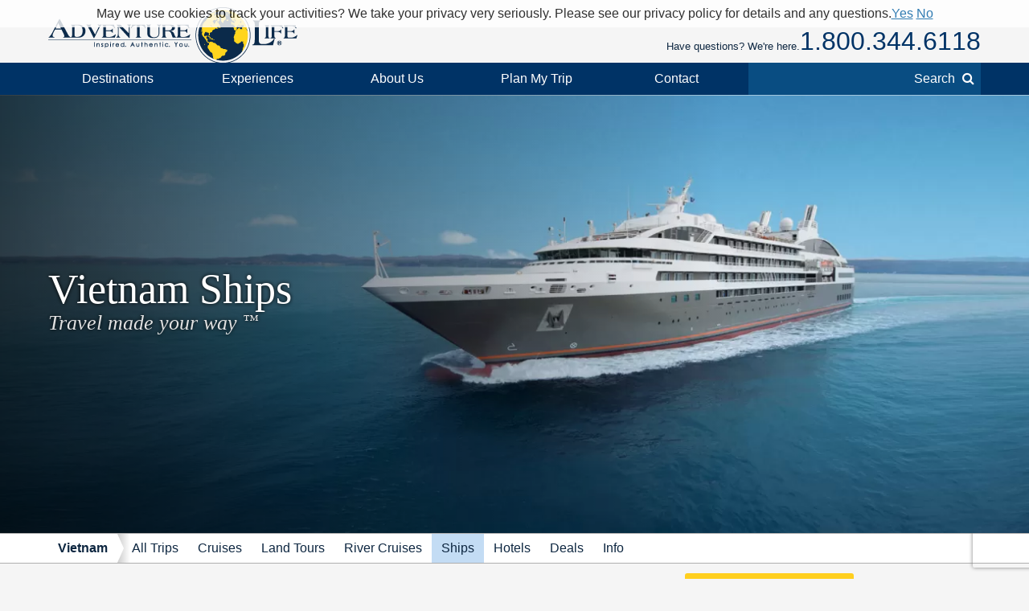

--- FILE ---
content_type: text/html; charset=UTF-8
request_url: https://www.adventure-life.com/vietnam/ships
body_size: 17339
content:
<!DOCTYPE html>
<html lang="en" class="no-js" data-google_client_id="726065912037-vn0oqlfooe00r0saa8qo8bhsjcj18jmb.apps.googleusercontent.com" data-facebook_app="172295559488425">
    <head>
		    
    <meta http-equiv="Content-Type" content="text/html; charset=utf-8" />
    <meta name="viewport" content="width=device-width,initial-scale=1, minimum-scale=1.0, maximum-scale=5.0" />
    <meta name="apple-mobile-web-app-capable" content="yes" />
    <meta property="twitter:account_id" content="110538344" />
                <meta name="description" content="Adventure Life&#039;s Vietnam cruise experts unveil the top small ships &amp; yachts for exploring Vietnam in 2026-2027. Contact us for assistance booking your perfect cruise." />
        <link href="https://www.adventure-life.com/vietnam/ships" rel="canonical" />
    <link href="//files.adventure-life.com" rel="preconnect" />
        <link href="//cdn.adventure-life.com" rel="preconnect" />
        <link href="//ajax.googleapis.com" rel="preconnect" />
    <link href="https://www.googletagmanager.com" rel="preconnect" />
    <link href="https://www.olark.com" rel="preconnect" />
    <link href="/favicon.ico" rel="shortcut icon" />
    <link href="/favicon.gif" rel="shortcut icon" />
    <link href="/www/assets/img/icon-57x57.png" rel="apple-touch-icon" sizes="57x57" />
    <link href="/www/assets/img/icon-72x72.png" rel="apple-touch-icon" sizes="72x72" />
    <link href="/www/assets/img/icon-114x114.png" rel="apple-touch-icon" sizes="114x114" />
    <link href="/www/assets/img/icon-144x144.png" rel="apple-touch-icon" sizes="144x144" />
                                                <link href="https://cdn.adventure-life.com/68/50/7/chw54ext/480x686.webp" rel="preload" as="image" media="(max-width: 480px)" />
                                <link href="https://cdn.adventure-life.com/68/50/7/chw54ext/820x442.webp" rel="preload" as="image" media="(min-width: 480.1px) and (max-width: 820px)" />
                                <link href="https://cdn.adventure-life.com/68/50/7/chw54ext/1300x820.webp" rel="preload" as="image" media="(min-width: 820.1px)" />
            
    
        <title>Top 14 Small Vietnam Cruise Ships &amp; Cruise Lines for 2026-2027</title>
                            <link rel="stylesheet" href="https://cdn.jsdelivr.net/npm/@mdi/font@6/css/materialdesignicons.min.css">
            <link rel="stylesheet" href="/build/141.ef712161.css"><link rel="stylesheet" href="/build/app.dc12d22e.css">
        
    <link href="//ajax.googleapis.com/ajax/libs/jqueryui/1.10.3/themes/smoothness/jquery-ui.css" rel="stylesheet" />
    <link rel="stylesheet" href="/build/431.e1cd17e5.css"><link rel="stylesheet" href="/build/www:new.dc8a0ac0.css">
        <link href="/www/assets/js/slick/slick.css" rel="stylesheet" />
    <link href="/www/assets/js/slick/slick-theme.css" rel="stylesheet" />


    <link href="/www/assets/js/pickadate/themes/default.css?1769031985" rel="stylesheet" type="text/css">
    <link href="/www/assets/js/pickadate/themes/default.date.css?1769031985" rel="stylesheet" type="text/css">
                        <script src="/build/runtime.0e15e0d9.js"></script><script src="/build/141.2540ecad.js"></script><script src="/build/app.aee29189.js"></script>
        

    <script>
        (function(w,d,s,l,i){w[l]=w[l]||[];w[l].push({'gtm.start':
        new Date().getTime(),event:'gtm.js'});var f=d.getElementsByTagName(s)[0],
        j=d.createElement(s),dl=l!='dataLayer'?'&l='+l:'';j.async=true;j.src=
        'https://www.googletagmanager.com/gtm.js?id='+i+dl;f.parentNode.insertBefore(j,f);
        })(window,document,'script','dataLayer','GTM-W6CJMT7');
    </script>
    </head>

    <body>
            <header>
    <div id="" class="al-w">
        <div id="al-hleft">
            <a href="/" id="al-logo" title="Adventure Life"><img src="/www/assets/img/al-logo.png" alt="Adventure Life Logo" /></a>
        </div>
        <div id="al-hright" class="settings-loading">
            
<div id="al-settings">
  <div>
    <a
        href="/?cmd=showcurrencies"
        id="al-currency"
        class="open-dialog"
        data-dialog-class="al-curr-dialog"
        rel="nofollow"
    >
      Currency (USD)
    </a>
  </div>
  |
  <div class="al-user">

    <a href="/myTrips">
              Log In
          </a>

    <div class="al-user-options">
              <div>
          <form action="/my-trips/login" id="al-login">
            <div id="al-login-msg"></div>
            <div id="al-login-fields">
              <fieldset>
                <legend>Email</legend>
                <input type="email" name="username" tabindex="0">
              </fieldset>

              <fieldset>
                <legend>
                  Password <a href="/myTrips/forgot-password" tabindex="-1">Forgot Password</a>
                </legend>
                <input type="password" name="password" tabindex="0">
              </fieldset>

              
              <fieldset>
                <div>
                  <button
                      name="cmd"
                      value="login"
                      class="ajax"
                      data-add-loader="1"
                  >Log In</button>
                </div>
                <div>
                  Or, <a href="/myTrips/new">Create an Account</a>
                </div>
              </fieldset>
            </div>
          </form>
        </div>

        <div class="google-signin"></div>

        <div
            class="fb-login-button"
            data-max-rows="1"
            data-size="large"
            data-button-type="continue_with"
            data-use-continue-as="true"
            data-scope="public_profile,email"
        ></div>
          </div>

  </div>
  |
  <div>
    <a href="/myTrips/favorites">
      <span class="al-fav fa fa-heart"></span> Favorites
    </a>
  </div>
  </div>
            <div id="al-phone-w"><span>Have questions? We're here.</span><div id="al-phone" class="al-title sans"><a href="/call/18003446118" data-gtm-call="Header" data-label="Main Phone" data-type="index ships" data-addparams="lpu=%2Fvietnam%2Fships&amp;lpl=index&amp;lpt=index+ships&amp;lpd=Vietnam&amp;laa=Main+Phone&amp;lao=Header" data-gac="Call Click" class="al-call al-call-800">1.800.344.6118</a></div></div>
        </div>
    </div>
</header>
<nav role="navigation" id="al-globalnav">
    <div class="al-gn-content al-w">
        <ul class="al-gn-header">
            <li id="al-gn-opener" class="al-gn-opener" title="Menu"></li>
            <li class="al-gn-logo"><a href="/" title="Adventure Life"><img src="/www/assets/img/al-logo-sm.png" alt="Adventure Life Logo" /></a></li>
            <li class="al-gn-phone"><a href="/call/14065412677" data-gtm-call="Sub Nav" data-label="Mobile Icon" data-type="index ships" data-addparams="lpu=%2Fvietnam%2Fships&amp;lpl=index&amp;lpt=index+ships&amp;lpd=Vietnam&amp;laa=Mobile+Icon&amp;lao=Sub+Nav" data-gac="Call Click" class="fa fa-phone al-call" title="Call Us"></a></li>
            <li class="al-gn-mobile-search"><span class="fa fa-search"></span></li>
        </ul>
        <ul class="al-gn-links">
                            <li class="al-mobile-block al-open-always">
                    <a href="/vietnam" title="Vietnam">Vietnam</a>                                            <ul class="al-gn-list">
                                                        <li><a href="/vietnam/tours" title="Vietnam All Trips">All Trips</a></li>
                                                        <li><a href="/vietnam/cruises" title="Vietnam Cruises">Cruises</a></li>
                                                        <li><a href="/vietnam/land-tours" title="Vietnam Land Tours">Land Tours</a></li>
                                                        <li><a href="/vietnam/river-cruises" title="Vietnam River Cruises">River Cruises</a></li>
                                                        <li><a href="/vietnam/ships" title="Vietnam Ships">Ships</a></li>
                                                        <li><a href="/vietnam/hotels" title="Vietnam Hotels">Hotels</a></li>
                                                        <li><a href="/vietnam/deals" title="Vietnam Deals">Deals</a></li>
                                                        <li><a href="/vietnam/info" title="Vietnam Info">Info</a></li>
                                                    </ul>
                                    </li>
                        <li class="al-gn-full">
                <a href="/places" class="al-opener">Destinations</a>
                <div class="al-gn-list al-gn-places">
                    <div class="al-gn-pl-regions">
                        <div class="al-gn-h2">Regions</div>
                        <ul>
                            <li><a href="/africa" title="Africa Tours">Africa</a></li>
                            <li><a href="/asia" title="Asia Tours">Asia</a></li>
                            <li><a href="/caribbean" title="Caribbean Cruises">Caribbean</a></li>
                            <li><a href="/central-america-mexico" title="Central America &amp; Mexico Tours">Central America &amp; Mexico</a></li>
                            <li><a href="/europe" title="Europe Tours">Europe</a></li>
                            <li><a href="/north-america" title="North America Cruises">North America</a></li>
                            <li><a href="/polar-regions" title="Polar Cruises">Polar Regions</a></li>
                            <li><a href="/south-america" title="South America Tours">South America</a></li>
                            <li><a href="/south-pacific" title="South Pacific Cruises">South Pacific</a></li>
                            <li><a href="/places">View All</a></li>
                        </ul>
                    </div>
                    <div class="al-gn-pl-favs">
                        <div><div class="al-gn-h2">Traveler Favorites</div>
                            <ul>
                                <li><a href="/alaska" title="Alaska Cruises">Alaska</a></li>
                                <li><a href="/amazon" title="Amazon Tours">Amazon</a></li>
                                <li><a href="/antarctica" title="Antarctica Cruises">Antarctica</a></li>
                                <li><a href="/arctic" title="Arctic Tours">Arctic</a></li>
                                <li><a href="/argentina" title="Argentina Tours">Argentina</a></li>
                                <li><a href="/belize" title="Belize Tours">Belize</a></li>
                                <li><a href="/caribbean" title="Caribbean Cruises">Caribbean</a></li>
                                <li><a href="/chile" title="Chile Tours">Chile</a></li>
                                <li><a href="/costa-rica" title="Costa Rica Tours">Costa Rica</a></li>
                                <li><a href="/croatia" title="Croatia Cruises">Croatia</a></li>
                                <li><a href="/europe/danube-river" title="Danube River Cruises">Danube River</a></li>
                                <li><a href="/chile/easter-island" title="Easter Island Tours">Easter Island</a></li>
                                <li><a href="/galapagos" title="Galapagos Tours &amp; Cruises">Galapagos</a></li>
                                <li><a href="/greece" title="Greece Cruises">Greece</a></li>
                                <li><a href="/iceland" title="Iceland Cruises">Iceland</a></li>
                                <li><a href="/italy" title="Italy Cruises &amp; Tours">Italy</a></li>
                                <li><a href="/mediterranean" title="Mediterranean Cruises">Mediterranean</a></li>
                                <li><a href="/mississippi-river" title="Mississippi River Cruises">Mississippi River</a></li>
                                <li><a href="/patagonia" title="Patagonia Tours">Patagonia</a></li>
                                <li><a href="/peru" title="Peru Tours">Peru</a></li>
                                <li><a href="/europe/rhine-river" title="Rhine River Cruises">Rhine River</a></li>
                                <li><a href="/south-africa" title="South Africa Tours">South Africa</a></li>
                                <li><a href="/tanzania" title="Tanzania Tours">Tanzania</a></li>
                                <li><a href="/thailand" title="Thailand Tours">Thailand</a></li>
                                <li><a href="/vietnam" title="Vietnam Tours">Vietnam</a></li>
                            </ul>
                        </div>
                        <div class="al-gn-more">
                            <a href="/places">
                                <img src="/www/assets/img/logo/globe-grey.png" loading="lazy">
                                <div class="al-gn-h3">View All Destinations</div>
                                <div>Explore more travel destination possibilities and experience the world first hand.</div>
                            </a>
                            <a href="/call/18003446118" data-gtm-call="Sub Nav" data-label="Destinations" data-type="index ships" data-addparams="lpu=%2Fvietnam%2Fships&amp;lpl=index&amp;lpt=index+ships&amp;lpd=Vietnam&amp;laa=Destinations&amp;lao=Sub+Nav" data-gac="Call Click" class="al-call">
                            <figure class="al-staff">
    <div><picture><source srcset="https://cdn.adventure-life.com/18/41/21/rachelbprofile/index.webp" type="image/webp" /><source srcset="https://cdn.adventure-life.com/18/41/21/rachelbprofile/index.jpg" type="image/jpeg" /><img src="https://cdn.adventure-life.com/18/41/21/rachelbprofile/index.webp" alt="Rachel Brouwer employee head shot" width="244" height="244" loading="lazy" /></picture></div>
    <figcaption>Rachel B</figcaption>
</figure>
                            <div class="al-gn-h3">How Can I Help?</div>
                            <b class="al-call-800">1.800.344.6118</b><br>
                            <div>Talk with a specialist to plan your next adventure!</div>
                            </a>
                        </div>
                    </div>
                </div>
            </li>
            <li class="al-gn-full">
                <a href="#" class="al-opener">Experiences</a>
                <div class="al-gn-list al-gn-exp">
                    <div class="al-gn-exp-list">
                        <div class="al-gn-h2">Find Your Inspiration</div>
                        <ul>                            <li><a href="/experience/river-cruises" title="River Cruises">River Cruises</a></li>
                                                        <li><a href="/experience/small-ship-cruises" title="Small Ship Cruises">Small Ship Cruises</a></li>
                                                        <li><a href="/experience/luxury" title="Luxury Tours">Luxury</a></li>
                                                        <li><a href="/experience/land-tours" title="Land Tours">Land Tours</a></li>
                                                        <li><a href="/experience/fly-cruises" title="Fly Cruises">Fly Cruises</a></li>
                                                        <li><a href="/experience/active" title="Active Tours">Active</a></li>
                                                        <li><a href="/experience/most-popular" title="Classic Tour Experiences">Most Popular</a></li>
                                                        <li><a href="/experience/food-wine" title="Culinary, Food &amp; Wine Tours">Food &amp; Wine</a></li>
                                                        <li><a href="/experience/cruises" title="Cruises">Cruises</a></li>
                                                        <li><a href="/experience/cultural" title="Cultural Tours">Cultural</a></li>
                                                        <li><a href="/experience/family" title="Family Tours">Family</a></li>
                                                        <li><a href="/experience/honeymoon" title="Great Honeymoon Tours">Honeymoon</a></li>
                                                        <li><a href="/experience/solo-travel" title="Tours for Solo Travelers">Solo Travel</a></li>
                                                        <li><a href="/experience/beaches" title="Tours with Beach Visits">Beaches</a></li>
                                                        <li><a href="/experience/trekking" title="Trekking Tours">Trekking</a></li>
                                                        <li><a href="/experience/wildlife-safari-exploration" title="Wildlife &amp; Safari Exploration">Wildlife &amp; Safari Exploration</a></li>
                                                        <li><a href="/experience/private-yacht-charter" title="Private Yacht Charter">Private Yacht Charter</a></li>
                                                        <li><a href="/experience/barge-cruising" title="Barge Cruising">Barge Cruising</a></li>
                                                        <li><a href="/experience/scheduled-group-tour" title="Scheduled Group Tour">Scheduled Group Tour</a></li>
                                                    </ul>
                    </div>
                    <div class="al-gn-exp-more">
                        <div class="al-gn-tftr">
                            <a href="/travel/videos" class="al-gn-tftr-vid">
                                <img src="/www/assets/img/tftr/nik-dusty.jpg" alt="Nik &amp; Dusty visiting China's Forbidden City" loading="lazy">
                                <img src="/www/assets/img/tftr/logo.png" alt="Two For The Road" class="al-gn-tftr-logo" loading="lazy">
                            </a>
                            <div class="al-gn-tftr-text">Get inspired by Nik &amp; Dusty's world-wide adventures!</div>
                        </div>
                        <div class="al-gn-easy">
                            <div class="al-gn-h2">We Make Travel Easy</div>
                            <a href="/call/18003446118" data-gtm-call="Sub Nav" data-label="Experiences" data-type="index ships" data-addparams="lpu=%2Fvietnam%2Fships&amp;lpl=index&amp;lpt=index+ships&amp;lpd=Vietnam&amp;laa=Experiences&amp;lao=Sub+Nav" data-gac="Call Click" class="al-call al-call-800">1.800.344.6118</a>
                            <ul class="al-inline">
                                <li><a href="/forms/chat" class="chat-now">Chat</a></li>
                                <li><a href="/about/our-team" title="Our Team">Meet the Team</a></li>
                            </ul>
                            <figure class="al-staff">
    <div><picture><source srcset="https://cdn.adventure-life.com/18/41/21/rachelbprofile/index.webp" type="image/webp" /><source srcset="https://cdn.adventure-life.com/18/41/21/rachelbprofile/index.jpg" type="image/jpeg" /><img src="https://cdn.adventure-life.com/18/41/21/rachelbprofile/index.webp" alt="Rachel Brouwer employee head shot" width="244" height="244" loading="lazy" /></picture></div>
    <figcaption>Rachel B</figcaption>
</figure>
                        </div>
                    </div>
                </div>
            </li>
            <li class="al-gn-full">
                <a href="#" class="al-opener">About Us</a>
                <div class="al-gn-list al-gn-about">
                    <div class="al-gn-about-links">
                        <ul>
                            <li><a href="/about" title="About Us">Our Story</a></li>
                            <li><a href="/about/adventure-life-reviews" title="Adventure Life Reviews in the News">In The News</a></li>
                            <li><a href="/about/our-team" title="Out Team">Our Team</a></li>
                            <li><a href="/operators" title="Operating Partners">Operating Partners</a></li>
                            <li><a href="/about/why-adventure-life" title="Reasons to Book with Adventure Life">Reasons</a></li>
                            <li><a href="/about/responsible-travel" title="Responsible Travel">Responsible Travel</a></li>
                            <li><a href="/about/traveler-reviews" title="Traveler Reviews">Reviews</a></li>
                        </ul>
                    </div>
                    <div class="al-gn-about-fi">
                        <div class="al-gn-h2">Featured In</div>
                        <a href="/about/adventure-life-reviews"><img src="/www/assets/img/gn/media.png" loading="lazy"></a>
                    </div>
                    <div class="al-gn-easy">
                        <div class="al-gn-h2">We Make Travel Easy</div>
                        <a href="/call/18003446118" data-gtm-call="Sub Nav" data-label="About Us" data-type="index ships" data-addparams="lpu=%2Fvietnam%2Fships&amp;lpl=index&amp;lpt=index+ships&amp;lpd=Vietnam&amp;laa=About+Us&amp;lao=Sub+Nav" data-gac="Call Click" class="al-call al-call-800">1.800.344.6118</a>
                        <a href="/forms/chat" class="chat-now al-btn al-btn-sm">Live Chat</a>
                        <figure class="al-staff">
    <div><picture><source srcset="https://cdn.adventure-life.com/18/41/21/rachelbprofile/index.webp" type="image/webp" /><source srcset="https://cdn.adventure-life.com/18/41/21/rachelbprofile/index.jpg" type="image/jpeg" /><img src="https://cdn.adventure-life.com/18/41/21/rachelbprofile/index.webp" alt="Rachel Brouwer employee head shot" width="244" height="244" loading="lazy" /></picture></div>
    <figcaption>Rachel B</figcaption>
</figure>
                    </div>
                </div>
            </li>
            <li class="al-gn-full">
                <a href="/forms/contact" data-gtm-lead="Main Nav" data-label="Plan My Trip" data-type="index ships" data-addparams="lpu=%2Fvietnam%2Fships&amp;lpl=index&amp;lpt=index+ships&amp;lpd=Vietnam&amp;laa=Plan+My+Trip&amp;lao=Main+Nav&amp;mode_detail=PlanMyTrip+Menu" class="al-opener al-opener-578g">Plan My Trip</a>
                <div class="al-gn-list al-gn-catalog">
                    <div class="al-gn-catalog-msg">
                        <div>
                            <div class="al-gn-h2">Plan My Trip</div>
                            Tell us your travel plans and preferences and we will connect you with the best Trip Planner to help find the best trip match for you! Complete this form with as much detail as possible to help us get started.
                            <br><br>
                            <a href="/forms/contact" data-gtm-lead="Sub Nav" data-label="Plan My Trip" data-type="index ships" data-addparams="lpu=%2Fvietnam%2Fships&amp;lpl=index&amp;lpt=index+ships&amp;lpd=Vietnam&amp;laa=Plan+My+Trip&amp;lao=Sub+Nav&amp;mode_detail=PlanMyTrip+Menu" class="al-btn al-btn-yellow">Plan My Trip</a>
                        </div>
                    </div>
                    <div class="al-gn-easy">
                        <div class="al-gn-h2">We Make Travel Easy</div>
                        <a href="/call/18003446118" data-gtm-call="Sub Nav" data-label="Plan My Trip" data-type="index ships" data-addparams="lpu=%2Fvietnam%2Fships&amp;lpl=index&amp;lpt=index+ships&amp;lpd=Vietnam&amp;laa=Plan+My+Trip&amp;lao=Sub+Nav" data-gac="Call Click" class="al-call al-call-800">1.800.344.6118</a>
                        <a href="/forms/chat" class="chat-now al-btn al-btn-sm">Live Chat</a>
                        <figure class="al-staff">
    <div><picture><source srcset="https://cdn.adventure-life.com/18/41/21/rachelbprofile/index.webp" type="image/webp" /><source srcset="https://cdn.adventure-life.com/18/41/21/rachelbprofile/index.jpg" type="image/jpeg" /><img src="https://cdn.adventure-life.com/18/41/21/rachelbprofile/index.webp" alt="Rachel Brouwer employee head shot" width="244" height="244" loading="lazy" /></picture></div>
    <figcaption>Rachel B</figcaption>
</figure>
                    </div>
                </div>
            </li>
            <li class="al-gn-full">
                <a href="#" class="al-opener">Contact</a>
                <div class="al-gn-list al-gn-contact">
                    <div>
                        <div class="al-gn-contact-info">
                            <div class="al-gn-h2">We Make Travel Easy</div>
                            <ul>
                                <li><a href="/call/18003446118" data-gtm-call="Sub Nav" data-label="Contact" data-type="index ships" data-addparams="lpu=%2Fvietnam%2Fships&amp;lpl=index&amp;lpt=index+ships&amp;lpd=Vietnam&amp;laa=Contact&amp;lao=Sub+Nav" data-gac="Call Click" class="al-call al-call-800 al-call-same">1.800.344.6118</a></li>
                                <li><a href="/call/14065412677" data-gtm-call="Sub Nav" data-label="Contact" data-type="index ships" data-addparams="lpu=%2Fvietnam%2Fships&amp;lpl=index&amp;lpt=index+ships&amp;lpd=Vietnam&amp;laa=Contact&amp;lao=Sub+Nav" data-gac="Call Click" class="al-call">1.406.541.2677</a></li>
                                <li class="al-gn-contact-info-lnks"><a href="/forms/chat" data-gtm-chat="Sub Nav" class="chat-now al-txt-lnk al-mobile-hide">Live Chat</a><span class="al-mobile-hide"> &nbsp;&nbsp; </span><a href="/forms/contact" data-gtm-lead="Sub Nav" data-label="Online Form" data-type="index ships" data-addparams="lpu=%2Fvietnam%2Fships&amp;lpl=index&amp;lpt=index+ships&amp;lpd=Vietnam&amp;laa=Online+Form&amp;lao=Sub+Nav&amp;mode_detail=Contact+Menu" class="al-txt-lnk">Online Form</a>
                                    <br><a href="/forms/newsletter-sign-up" class="al-txt-lnk">Subscribe to emails</a>
                                </li>
                            </ul>
                            <div>
                                <ul class="al-inline">
                                    <li><b>Address</b></li>
                                    <li>712 W Spruce St, Ste 16<span class="al-mobile-hide">,</span><br class="al-mobile-block"> Missoula, MT 59802 <span class="al-sup">usa</span></li>
                                </ul>
                                <ul class="al-inline">
                                    <li><b>Hours</b></li>
                                    <li class="al-sup">
                                                                            Mon - Fri 4:00am - 10:00pm MST
                                        <br>                                                                            Sun - Sat 9:00am - 5:00pm MST
                                                                                                                </li>
                                </ul>
                            </div>
                        </div>
                    </div>
                    <div class="al-gn-tftr">
                        <a href="/travel/videos" class="al-gn-tftr-vid">
                            <img src="/www/assets/img/tftr/nik-dusty.jpg" alt="Nik &amp; Dusty visiting China's Forbidden City" loading="lazy">
                            <img src="/www/assets/img/tftr/logo.png" alt="Two For The Road" class="al-gn-tftr-logo" loading="lazy">
                        </a>
                        <div class="al-gn-tftr-text">Get inspired by Nik &amp;amp; Dusty's world-wide adventures!</div>
                    </div>
                </div>
            </li>
            <li class="al-mobile-block"><a href="/myTrips">My Account</a></li>
            <li class="al-mobile-block"><a href="/myTrips/favorites"><span class="al-fav fa fa-heart"></span> Favorites</a></li>
            <li class="al-gn-search-opener"><a href="#"><span class="al-gn-search-placeholder">Search</span><span class="fa fa-search"></span></a></li>
        </ul>
        <aside id="al-gn-search">
            <div class="al-gn-search-content al-qs">
                <form action="/site-search" method="get" id="al-gn-search-form" class="al-gn-search-form">
                    <input type="text" class="al-gn-search-input al-qs-input" placeholder="Search" autocorrect="off" autocapitalize="off" autocomplete="off" spellcheck="false" name="q">
                    <button type="button" class="al-gn-search-submit fa fa-search"></button>
                    <div class="fa fa-spinner fa-spin al-qs-loading"></div>
                    <button type="reset" class="al-gn-search-reset"></button>
                </form>
                <div class="al-gn-search-results al-qs-results"></div>
            </div>
            <div class="al-gn-search-closer"></div>
        </aside>
    </div>
</nav>



                <div class="al-maintop al-tile">
                    <picture><source srcset="https://cdn.adventure-life.com/68/50/7/chw54ext/480x686.webp" type="image/webp" media="(max-width: 480px)" /><source srcset="https://cdn.adventure-life.com/68/50/7/chw54ext/480x686.jpg" type="image/jpeg" media="(max-width: 480px)" /><source srcset="https://cdn.adventure-life.com/68/50/7/chw54ext/820x442.webp" type="image/webp" media="(max-width: 820px)" /><source srcset="https://cdn.adventure-life.com/68/50/7/chw54ext/820x442.jpg" type="image/jpeg" media="(max-width: 820px)" /><source srcset="https://cdn.adventure-life.com/68/50/7/chw54ext/1300x820.webp" type="image/webp" /><source srcset="https://cdn.adventure-life.com/68/50/7/chw54ext/1300x820.jpg" type="image/jpeg" /><img src="https://cdn.adventure-life.com/68/50/7/chw54ext/1300x820.webp" alt="L&#039;Austral" width="1300" height="820" /></picture>
        
                    <div class="al-mt-title-w">
                <div class="al-mt-title">
                    <div class="al-w">
                                                    <div>
                                <h1>Vietnam Ships
                                                                </h1>
                                                                    <div>Travel made your way <sup>&trade;</sup></div>
                                                            </div>
                                            </div>
                </div>

                            </div>
            </div>
    
    <nav role="navigation" class="al-subnav al-mobile-hide">
    <ul class="al-sn-list al-w">
                    <li>
                                <a href="/vietnam" title="Vietnam">Vietnam</a>
                            </li>
                    <li>
                                <a href="/vietnam/tours" title="Vietnam All Trips">All Trips</a>
                            </li>
                    <li>
                                <a href="/vietnam/cruises" title="Vietnam Cruises">Cruises</a>
                            </li>
                    <li>
                                <a href="/vietnam/land-tours" title="Vietnam Land Tours">Land Tours</a>
                            </li>
                    <li>
                                <a href="/vietnam/river-cruises" title="Vietnam River Cruises">River Cruises</a>
                            </li>
                    <li class="al-on">
                                <span>Ships</span>
                            </li>
                    <li>
                                <a href="/vietnam/hotels" title="Vietnam Hotels">Hotels</a>
                            </li>
                    <li>
                                <a href="/vietnam/deals" title="Vietnam Deals">Deals</a>
                            </li>
                    <li>
                                <a href="/vietnam/info" title="Vietnam Info">Info</a>
                            </li>
            </ul>
</nav>
    <div class="al-contactbar">
    <div class="al-w">
        <div>Talk with an expert</div>
        <div>Build your ideal
            <b>Vietnam</b>            trip.
            <b><a href="/call/14065412677" data-gtm-call="Grey Bar" data-label="Phone" data-type="index ships" data-addparams="lpu=%2Fvietnam%2Fships&amp;lpl=index&amp;lpt=index+ships&amp;lpd=Vietnam&amp;laa=Phone&amp;lao=Grey+Bar" data-gac="Call Click" class="al-call">Call <span class="al-call-800">1.406.541.2677</span></a></b></div>
        <div><a href="/forms/contact" data-gtm-lead="Grey Bar" data-label="Help Me Plan My Trip" data-type="index ships" data-addparams="lpu=%2Fvietnam%2Fships&amp;lpl=index&amp;lpt=index+ships&amp;lpd=Vietnam&amp;laa=Help+Me+Plan+My+Trip&amp;lao=Grey+Bar" class="al-btn al-btn-arr al-btn-yellow">Start Planning My Trip</a></div>
        <div class="al-cb-phone-wrap">
            <a href="/call/14065412677" data-gtm-call="Grey Bar" data-label="Mobile Icon" data-type="index ships" data-addparams="lpu=%2Fvietnam%2Fships&amp;lpl=index&amp;lpt=index+ships&amp;lpd=Vietnam&amp;laa=Mobile+Icon&amp;lao=Grey+Bar" data-gac="Call Click" class="al-call al-cb-phone al-office-open">Talk with an expert <span class="fa fa-phone"></span></a>
            <a href="/forms/contact" class="al-cb-phone al-office-closed" style="display:none;">Ask a Question <span class="fa fa-envelope"></span></a>
        </div>
    </div>
</div>

<section class="al-intro al-sec al-w al-collapse" data-opened="Show Less" data-closed="Read More">
    While each of the river boats that cruise the <a href="https://www.adventure-life.com/vietnam/tours/river-cruise">Mekong River</a> are unique in their style and design, they share a flair for elegance and a propensity towards comfort. Accommodating between 40-130 guests, you will find the atmosphere onboard to be both intimate and indulgent. While there are varying levels of cabins from which to choose, each of the spacious staterooms has outward facing windows and private facilities. The more luxurious suites will feature balconies and perhaps even a minibar. EAch of the ships has&nbsp;an onboard pool, a sundeck, and a restaurant or dining room. Some also feature spas or boutiques. It&#39;s true that the majority of your trip will be spent exploring Vietnam and its fascinating destinations, but we guarantee that while you are aboard your enticing river vessel you will feel right at home.&nbsp;
</section>
    <section id="al-main">
                
            

                                                        
    <a href="#" class="al-btn al-paginate-opener al-opener al-opener-igs" data-opener=".al-il-filter">Filter (14 Results)</a>
    <div class="al-indexlist al-clear al-w">
        <form action="/vietnam/ships" class="al-il-filter" method="GET">
    <ul>
                    <li class="al-open">
            <div class="al-opener al-opener-igs al-opener-on">Start Date</div>
            <div class="al-il-fields al-il-fields-date">
                    <select name="month">
    <option value="">Select Month</option>
            <option value="1-2026">January 2026</option>
            <option value="2-2026">February 2026</option>
            <option value="3-2026">March 2026</option>
            <option value="4-2026">April 2026</option>
            <option value="5-2026">May 2026</option>
            <option value="6-2026">June 2026</option>
            <option value="7-2026">July 2026</option>
            <option value="8-2026">August 2026</option>
            <option value="9-2026">September 2026</option>
            <option value="10-2026">October 2026</option>
            <option value="11-2026">November 2026</option>
            <option value="12-2026">December 2026</option>
            <option value="1-2027">January 2027</option>
            <option value="2-2027">February 2027</option>
            <option value="3-2027">March 2027</option>
            <option value="4-2027">April 2027</option>
            <option value="5-2027">May 2027</option>
            <option value="6-2027">June 2027</option>
            <option value="7-2027">July 2027</option>
            <option value="8-2027">August 2027</option>
            <option value="9-2027">September 2027</option>
            <option value="10-2027">October 2027</option>
            <option value="11-2027">November 2027</option>
            <option value="12-2027">December 2027</option>
    </select>

<div style="margin:12px 0;">OR, More specific start</div>

<input type="date" name="dateRange[]" placeholder="From" value="" data-default=""
       min="2026-01-21" data-min="2026-01-21" disabled>
<input type="date" name="dateRange[]" placeholder="To" value="" data-default=""
       min="" data-min="" disabled>                    </div>
        </li>
                    <li>
            <div class="al-opener al-opener-igs">Length</div>
            <div class="al-il-fields al-il-fields-length">
                    <input type="number" name="lengthRange[]" placeholder="No Min" value="" disabled>
to
<input type="number" name="lengthRange[]" placeholder="No Max" value="" disabled></input>                    </div>
        </li>
                    <li>
            <div class="al-opener al-opener-igs">Price</div>
            <div class="al-il-fields al-il-fields-price">
                    <input type="number" name="priceRange[]" placeholder="No Min" value="" disabled>
to
<input type="number" name="priceRange[]" placeholder="No Max" value="" disabled></input>                    </div>
        </li>
                    <li>
            <div class="al-opener al-opener-igs">Ship Type</div>
            <div class="al-il-fields al-il-fields-type">
                    <ul>
                    <li>
            <label>
                <input type="checkbox" name="categoryIds[]" value="4"
                       >
                Luxury Expedition Ship
            </label>
        </li>
                    <li>
            <label>
                <input type="checkbox" name="categoryIds[]" value="5"
                       >
                Motor Yacht
            </label>
        </li>
                    <li>
            <label>
                <input type="checkbox" name="categoryIds[]" value="6"
                       >
                River Cruise Ship
            </label>
        </li>
    </ul>
                    </div>
        </li>
                    <li>
            <div class="al-opener al-opener-igs">Max Passengers</div>
            <div class="al-il-fields al-il-fields-price">
                    <input type="number" name="capacityRange[]" placeholder="No Min" value="" disabled>
to
<input type="number" name="capacityRange[]" placeholder="No Max" value="" disabled></input>                    </div>
        </li>
                    <li>
            <div class="al-opener al-opener-igs">Experiences</div>
            <div class="al-il-fields al-il-fields-experience">
                    <ul>
                    <li>
            <label>
                <input type="checkbox" name="experienceIds[]" value="53"
                       >
                Beaches
            </label>
        </li>
                    <li>
            <label>
                <input type="checkbox" name="experienceIds[]" value="45"
                       >
                Cruises
            </label>
        </li>
                    <li>
            <label>
                <input type="checkbox" name="experienceIds[]" value="46"
                       >
                Cultural
            </label>
        </li>
                    <li>
            <label>
                <input type="checkbox" name="experienceIds[]" value="29"
                       >
                Luxury
            </label>
        </li>
                    <li>
            <label>
                <input type="checkbox" name="experienceIds[]" value="43"
                       >
                Most Popular
            </label>
        </li>
                    <li>
            <label>
                <input type="checkbox" name="experienceIds[]" value="12"
                       >
                River Cruises
            </label>
        </li>
                    <li>
            <label>
                <input type="checkbox" name="experienceIds[]" value="18"
                       >
                Small Ship Cruises
            </label>
        </li>
    </ul>
                    </div>
        </li>
                    <li>
            <div class="al-opener al-opener-igs">Activities</div>
            <div class="al-il-fields al-il-fields-activity">
                    <ul>
                    <li>
            <label>
                <input type="checkbox" name="activityIds[]" value="15"
                       >
                Biking
            </label>
        </li>
                    <li>
            <label>
                <input type="checkbox" name="activityIds[]" value="33"
                       >
                Hiking
            </label>
        </li>
                    <li>
            <label>
                <input type="checkbox" name="activityIds[]" value="24"
                       >
                Kayaking
            </label>
        </li>
                    <li>
            <label>
                <input type="checkbox" name="activityIds[]" value="4"
                       >
                Scuba Diving
            </label>
        </li>
                    <li>
            <label>
                <input type="checkbox" name="activityIds[]" value="8"
                       >
                Snorkeling
            </label>
        </li>
                    <li>
            <label>
                <input type="checkbox" name="activityIds[]" value="1"
                       >
                Whale Watching
            </label>
        </li>
                    <li>
            <label>
                <input type="checkbox" name="activityIds[]" value="3"
                       >
                Wildlife Viewing
            </label>
        </li>
                                        <li class="al-hide">
            <label>
                <input type="checkbox" name="activityIds[]" value="50"
                       >
                Archaeological Site Visits
            </label>
        </li>
                                        <li class="al-hide">
            <label>
                <input type="checkbox" name="activityIds[]" value="32"
                       >
                Cooking Classes
            </label>
        </li>
                                        <li class="al-hide">
            <label>
                <input type="checkbox" name="activityIds[]" value="20"
                       >
                Festival Visits
            </label>
        </li>
                                        <li class="al-hide">
            <label>
                <input type="checkbox" name="activityIds[]" value="36"
                       >
                Fishing
            </label>
        </li>
                                        <li class="al-hide">
            <label>
                <input type="checkbox" name="activityIds[]" value="51"
                       >
                Land &amp; Sea Exploration
            </label>
        </li>
                                        <li class="al-hide">
            <label>
                <input type="checkbox" name="activityIds[]" value="57"
                       >
                Local Market Visits
            </label>
        </li>
                                        <li class="al-hide">
            <label>
                <input type="checkbox" name="activityIds[]" value="39"
                       >
                Small Ship Sailing
            </label>
        </li>
                                        <li class="al-hide">
            <label>
                <input type="checkbox" name="activityIds[]" value="26"
                       >
                Spa Relaxation
            </label>
        </li>
                                        <li class="al-hide">
            <label>
                <input type="checkbox" name="activityIds[]" value="34"
                       >
                Urban Exploration
            </label>
        </li>
                                        <li class="al-hide">
            <label>
                <input type="checkbox" name="activityIds[]" value="56"
                       >
                Village Visits
            </label>
        </li>
    </ul>
    <button type="button" class="al-btn al-btn-sm">Show More</button>
                    </div>
        </li>
                    <li class="al-open">
            <div class="al-opener al-opener-igs al-opener-on">Destinations</div>
            <div class="al-il-fields al-il-fields-places">
                    <ul>
                    <li><b><span>Vietnam</span></b></li>
                <li><input class="al-il-add-place" data-name="destinationIds[]" placeholder="Add Destination"></li>
    <li><input class="al-il-ignore-place" data-name="ignoredDestinationIds[]" placeholder="Ignore Destination"></li>
</ul>                    </div>
        </li>
        </ul>
    <input type="hidden" name="cache" value="0" />
    <button type="submit" class="al-btn al-btn-sm">Submit</button>
</form>
        <div class="al-il-list al-sec-summary">
                            <a href="/cruises/306/aqua-mekong"  class="al-lnk al-sum" data-link-id="11131">
    <div class="al-sum-img">
    <picture><source srcset="https://cdn.adventure-life.com/32/61/52/Aqua_Mekong_-_Exterior_-_01/454x228.webp" type="image/webp" media="(max-width: 480px)" /><source srcset="https://cdn.adventure-life.com/32/61/52/Aqua_Mekong_-_Exterior_-_01/454x228.jpg" type="image/jpeg" media="(max-width: 480px)" /><source srcset="https://cdn.adventure-life.com/32/61/52/Aqua_Mekong_-_Exterior_-_01/397x200.webp" type="image/webp" media="(max-width: 820px)" /><source srcset="https://cdn.adventure-life.com/32/61/52/Aqua_Mekong_-_Exterior_-_01/397x200.jpg" type="image/jpeg" media="(max-width: 820px)" /><source srcset="https://cdn.adventure-life.com/32/61/52/Aqua_Mekong_-_Exterior_-_01/579x290.webp" type="image/webp" /><source srcset="https://cdn.adventure-life.com/32/61/52/Aqua_Mekong_-_Exterior_-_01/579x290.jpg" type="image/jpeg" /><img src="https://cdn.adventure-life.com/32/61/52/Aqua_Mekong_-_Exterior_-_01/579x290.webp" alt="Aqua Mekong" width="579" height="290" loading="lazy" /></picture>    <div class="al-sum-price">
        <span class="al-price">
            <span class="al-price-from" data-from="from">from</span>
            <span class="al-currency al-price-symbol">$</span><span class="al-amount al-price-amount" data-amount="4800">4,800</span>
        </span>
            </div>    <div class="al-btn">EXPLORE</div>
</div>
<div class="al-sum-text">
    <div class="al-sum-title">
        <h3>Aqua Mekong</h3>
            </div>
    <div class="al-sum-details">
                <div class="al-sum-desc-wrapper">
            <dl class="al-sum-actv"></dl>            <div class="al-sum-desc">
                                    The luxurious Aqua Mekong was designed to embody the aesthetic of a sophisticated five star hotel. Spacious and indulgent, yet intimate enough to feel entirely exclusive, the Aqua Mekong incorporates relaxed yet refined lounging and sailing.
                            </div>
        </div>
    </div>
</div>
<div class="al-sum-btn">Ship Details</div>            <div class="al-lnk-options">
            <span data-href="?cmd=favorite&lnk=11131" class="ajax tooltip al-fav al-fav-11131 fa fa-heart-o" title="Save Favorite"></span>
        <div class="al-staff-only al-text-blue">
        <div class="al-lnk-vote-wrap">
            <span data-href="/link-vote/11131" class="ajax al-lnk-vote fa fa-thumbs-up"></span>
            <span data-lnk-vote="11131" class="al-lnk-vote-score">0</span>
            <span data-href="/link-vote/11131/down" class="ajax al-lnk-vote fa fa-thumbs-down"></span>
        </div>
    </div>
</div>
        </a>
                            <a href="/cruises/503/le-jacques-cartier"  class="al-lnk al-sum" data-link-id="23703">
    <div class="al-sum-img">
    <picture><source srcset="https://cdn.adventure-life.com/20/71/51/LE_JACQUES_CARTIER_Golf_du_Morbihan-C-StudioPonant-Ophelie_BLEUNVEN/454x228.webp" type="image/webp" media="(max-width: 480px)" /><source srcset="https://cdn.adventure-life.com/20/71/51/LE_JACQUES_CARTIER_Golf_du_Morbihan-C-StudioPonant-Ophelie_BLEUNVEN/454x228.jpg" type="image/jpeg" media="(max-width: 480px)" /><source srcset="https://cdn.adventure-life.com/20/71/51/LE_JACQUES_CARTIER_Golf_du_Morbihan-C-StudioPonant-Ophelie_BLEUNVEN/397x200.webp" type="image/webp" media="(max-width: 820px)" /><source srcset="https://cdn.adventure-life.com/20/71/51/LE_JACQUES_CARTIER_Golf_du_Morbihan-C-StudioPonant-Ophelie_BLEUNVEN/397x200.jpg" type="image/jpeg" media="(max-width: 820px)" /><source srcset="https://cdn.adventure-life.com/20/71/51/LE_JACQUES_CARTIER_Golf_du_Morbihan-C-StudioPonant-Ophelie_BLEUNVEN/579x290.webp" type="image/webp" /><source srcset="https://cdn.adventure-life.com/20/71/51/LE_JACQUES_CARTIER_Golf_du_Morbihan-C-StudioPonant-Ophelie_BLEUNVEN/579x290.jpg" type="image/jpeg" /><img src="https://cdn.adventure-life.com/20/71/51/LE_JACQUES_CARTIER_Golf_du_Morbihan-C-StudioPonant-Ophelie_BLEUNVEN/579x290.webp" alt="Le Jacques Cartier" width="579" height="290" loading="lazy" /></picture>    <div class="al-sum-price">
        <span class="al-price">
            <span class="al-price-from" data-from="from">from</span>
            <span class="al-currency al-price-symbol">$</span><span class="al-amount al-price-amount" data-amount="14830">14,830</span>
        </span>
        <div class="al-sum-save">Savings</div>    </div>    <div class="al-btn">EXPLORE</div>
</div>
<div class="al-sum-text">
    <div class="al-sum-title">
        <h3>Le Jacques Cartier</h3>
            </div>
    <div class="al-sum-details">
                <div class="al-sum-desc-wrapper">
            <dl class="al-sum-actv"></dl>            <div class="al-sum-desc">
                                    Indulge in an intimate cruise with the opportunity to visit an ever-expanding choice of destinations in an ethnic-chic ambiance with luxury service. Authenticity and a love of travel are the focal points of this opulent setting.
                            </div>
        </div>
    </div>
</div>
<div class="al-sum-btn">Ship Details</div>            <div class="al-lnk-options">
            <span data-href="?cmd=favorite&lnk=23703" class="ajax tooltip al-fav al-fav-23703 fa fa-heart-o" title="Save Favorite"></span>
        <div class="al-staff-only al-text-blue">
        <div class="al-lnk-vote-wrap">
            <span data-href="/link-vote/23703" class="ajax al-lnk-vote fa fa-thumbs-up"></span>
            <span data-lnk-vote="23703" class="al-lnk-vote-score">0</span>
            <span data-href="/link-vote/23703/down" class="ajax al-lnk-vote fa fa-thumbs-down"></span>
        </div>
    </div>
</div>
        </a>
                            <a href="/cruises/2795/rv-bassac-pandaw"  class="al-lnk al-sum" data-link-id="31707">
    <div class="al-sum-img">
    <picture><source srcset="https://cdn.adventure-life.com/30/82/30/RV_Bassac_Pandaw_-_Facade2/454x228.webp" type="image/webp" media="(max-width: 480px)" /><source srcset="https://cdn.adventure-life.com/30/82/30/RV_Bassac_Pandaw_-_Facade2/454x228.jpg" type="image/jpeg" media="(max-width: 480px)" /><source srcset="https://cdn.adventure-life.com/30/82/30/RV_Bassac_Pandaw_-_Facade2/397x200.webp" type="image/webp" media="(max-width: 820px)" /><source srcset="https://cdn.adventure-life.com/30/82/30/RV_Bassac_Pandaw_-_Facade2/397x200.jpg" type="image/jpeg" media="(max-width: 820px)" /><source srcset="https://cdn.adventure-life.com/30/82/30/RV_Bassac_Pandaw_-_Facade2/579x290.webp" type="image/webp" /><source srcset="https://cdn.adventure-life.com/30/82/30/RV_Bassac_Pandaw_-_Facade2/579x290.jpg" type="image/jpeg" /><img src="https://cdn.adventure-life.com/30/82/30/RV_Bassac_Pandaw_-_Facade2/579x290.webp" width="579" height="290" loading="lazy" /></picture>    <div class="al-sum-price">
        <span class="al-price">
            <span class="al-price-from" data-from="from">from</span>
            <span class="al-currency al-price-symbol">$</span><span class="al-amount al-price-amount" data-amount="2111">2,111</span>
        </span>
            </div>    <div class="al-btn">EXPLORE</div>
</div>
<div class="al-sum-text">
    <div class="al-sum-title">
        <h3>RV Bassac Pandaw</h3>
            </div>
    <div class="al-sum-details">
                <div class="al-sum-desc-wrapper">
            <dl class="al-sum-actv"></dl>            <div class="al-sum-desc">
                                    RV Bassac Pandaw is a 4-deck luxury Mekong river cruise ship with 30 identical cabins. RV Bassac Pandaw riverboat was built in Saigon (Ho Chi Minh City) and launched in 2012.
                            </div>
        </div>
    </div>
</div>
<div class="al-sum-btn">Ship Details</div>            <div class="al-lnk-options">
            <span data-href="?cmd=favorite&lnk=31707" class="ajax tooltip al-fav al-fav-31707 fa fa-heart-o" title="Save Favorite"></span>
        <div class="al-staff-only al-text-blue">
        <div class="al-lnk-vote-wrap">
            <span data-href="/link-vote/31707" class="ajax al-lnk-vote fa fa-thumbs-up"></span>
            <span data-lnk-vote="31707" class="al-lnk-vote-score">0</span>
            <span data-href="/link-vote/31707/down" class="ajax al-lnk-vote fa fa-thumbs-down"></span>
        </div>
    </div>
</div>
        </a>
                            <a href="/cruises/330/rv-indochine"  class="al-lnk al-sum" data-link-id="11155">
    <div class="al-sum-img">
    <picture><source srcset="https://cdn.adventure-life.com/80/25/6/j6g8jfeq/454x228.webp" type="image/webp" media="(max-width: 480px)" /><source srcset="https://cdn.adventure-life.com/80/25/6/j6g8jfeq/454x228.jpg" type="image/jpeg" media="(max-width: 480px)" /><source srcset="https://cdn.adventure-life.com/80/25/6/j6g8jfeq/397x200.webp" type="image/webp" media="(max-width: 820px)" /><source srcset="https://cdn.adventure-life.com/80/25/6/j6g8jfeq/397x200.jpg" type="image/jpeg" media="(max-width: 820px)" /><source srcset="https://cdn.adventure-life.com/80/25/6/j6g8jfeq/579x290.webp" type="image/webp" /><source srcset="https://cdn.adventure-life.com/80/25/6/j6g8jfeq/579x290.jpg" type="image/jpeg" /><img src="https://cdn.adventure-life.com/80/25/6/j6g8jfeq/579x290.webp" width="579" height="290" loading="lazy" /></picture>    <div class="al-sum-price">
        <span class="al-price">
            <span class="al-price-from" data-from="from">from</span>
            <span class="al-currency al-price-symbol">$</span><span class="al-amount al-price-amount" data-amount="2079">2,079</span>
        </span>
            </div>    <div class="al-btn">EXPLORE</div>
</div>
<div class="al-sum-text">
    <div class="al-sum-title">
        <h3>RV Indochine</h3>
            </div>
    <div class="al-sum-details">
                <div class="al-sum-desc-wrapper">
            <dl class="al-sum-actv"></dl>            <div class="al-sum-desc">
                                    The RV Indochine is an exotic ship which sails entirely on Asia&#039;s Mekong River. Built in 2008, she is made of local woods and decorated in a colonial style. The RV Indochine is an ideal ship for cruising the waterways of Asia.
                            </div>
        </div>
    </div>
</div>
<div class="al-sum-btn">Ship Details</div>            <div class="al-lnk-options">
            <span data-href="?cmd=favorite&lnk=11155" class="ajax tooltip al-fav al-fav-11155 fa fa-heart-o" title="Save Favorite"></span>
        <div class="al-staff-only al-text-blue">
        <div class="al-lnk-vote-wrap">
            <span data-href="/link-vote/11155" class="ajax al-lnk-vote fa fa-thumbs-up"></span>
            <span data-lnk-vote="11155" class="al-lnk-vote-score">0</span>
            <span data-href="/link-vote/11155/down" class="ajax al-lnk-vote fa fa-thumbs-down"></span>
        </div>
    </div>
</div>
        </a>
                            <a href="/cruises/2484/scenic-spirit"  class="al-lnk al-sum" data-link-id="29549">
    <div class="al-sum-img">
    <picture><source srcset="https://cdn.adventure-life.com/20/94/72/Scenic_spirit/454x228.webp" type="image/webp" media="(max-width: 480px)" /><source srcset="https://cdn.adventure-life.com/20/94/72/Scenic_spirit/454x228.jpg" type="image/jpeg" media="(max-width: 480px)" /><source srcset="https://cdn.adventure-life.com/20/94/72/Scenic_spirit/397x200.webp" type="image/webp" media="(max-width: 820px)" /><source srcset="https://cdn.adventure-life.com/20/94/72/Scenic_spirit/397x200.jpg" type="image/jpeg" media="(max-width: 820px)" /><source srcset="https://cdn.adventure-life.com/20/94/72/Scenic_spirit/579x290.webp" type="image/webp" /><source srcset="https://cdn.adventure-life.com/20/94/72/Scenic_spirit/579x290.jpg" type="image/jpeg" /><img src="https://cdn.adventure-life.com/20/94/72/Scenic_spirit/579x290.webp" width="579" height="290" loading="lazy" /></picture>    <div class="al-sum-price">
        <span class="al-price">
            <span class="al-price-from" data-from="from">from</span>
            <span class="al-currency al-price-symbol">$</span><span class="al-amount al-price-amount" data-amount="10290">10,290</span>
        </span>
        <div class="al-sum-save">Savings</div>    </div>    <div class="al-btn">EXPLORE</div>
</div>
<div class="al-sum-text">
    <div class="al-sum-title">
        <h3>Scenic Spirit</h3>
            </div>
    <div class="al-sum-details">
                <div class="al-sum-desc-wrapper">
            <dl class="al-sum-actv"></dl>            <div class="al-sum-desc">
                                    Unpack your bags just once and settle into your spacious suite featuring separate living and sleeping areas as well as your own balcony. Explore the light-filled public spaces and dining areas, where you can relax, indulge and dream, as the magical Vietnamese and Cambodian landscapes float by. Your experience will be one of unmatched luxury with enhanced protocols, for your health and wellbeing.
                            </div>
        </div>
    </div>
</div>
<div class="al-sum-btn">Ship Details</div>            <div class="al-lnk-options">
            <span data-href="?cmd=favorite&lnk=29549" class="ajax tooltip al-fav al-fav-29549 fa fa-heart-o" title="Save Favorite"></span>
        <div class="al-staff-only al-text-blue">
        <div class="al-lnk-vote-wrap">
            <span data-href="/link-vote/29549" class="ajax al-lnk-vote fa fa-thumbs-up"></span>
            <span data-lnk-vote="29549" class="al-lnk-vote-score">0</span>
            <span data-href="/link-vote/29549/down" class="ajax al-lnk-vote fa fa-thumbs-down"></span>
        </div>
    </div>
</div>
        </a>
                            <a href="/cruises/2812/jayavarman"  class="al-lnk al-sum" data-link-id="31894">
    <div class="al-sum-img">
    <picture><source srcset="https://cdn.adventure-life.com/31/10/38/heritage-line-mekong-jayavarman-ship-5_49536096398_o-min/454x228.webp" type="image/webp" media="(max-width: 480px)" /><source srcset="https://cdn.adventure-life.com/31/10/38/heritage-line-mekong-jayavarman-ship-5_49536096398_o-min/454x228.jpg" type="image/jpeg" media="(max-width: 480px)" /><source srcset="https://cdn.adventure-life.com/31/10/38/heritage-line-mekong-jayavarman-ship-5_49536096398_o-min/397x200.webp" type="image/webp" media="(max-width: 820px)" /><source srcset="https://cdn.adventure-life.com/31/10/38/heritage-line-mekong-jayavarman-ship-5_49536096398_o-min/397x200.jpg" type="image/jpeg" media="(max-width: 820px)" /><source srcset="https://cdn.adventure-life.com/31/10/38/heritage-line-mekong-jayavarman-ship-5_49536096398_o-min/579x290.webp" type="image/webp" /><source srcset="https://cdn.adventure-life.com/31/10/38/heritage-line-mekong-jayavarman-ship-5_49536096398_o-min/579x290.jpg" type="image/jpeg" /><img src="https://cdn.adventure-life.com/31/10/38/heritage-line-mekong-jayavarman-ship-5_49536096398_o-min/579x290.webp" alt="Heritage Line - Jayavarman" width="579" height="290" loading="lazy" /></picture>    <div class="al-sum-price">
        <span class="al-price">
            <span class="al-price-from" data-from="from">from</span>
            <span class="al-currency al-price-symbol">$</span><span class="al-amount al-price-amount" data-amount="1354">1,354</span>
        </span>
        <div class="al-sum-save">Savings</div>    </div>    <div class="al-btn">EXPLORE</div>
</div>
<div class="al-sum-text">
    <div class="al-sum-title">
        <h3>Jayavarman</h3>
            </div>
    <div class="al-sum-details">
                <div class="al-sum-desc-wrapper">
            <dl class="al-sum-actv"></dl>            <div class="al-sum-desc">
                                    Jayavarman is a ship resembling a floating art gallery, with fine works of art exhibited all over the public decks. The ship&#039;s public spaces and rooms are decorated with a stylish Art-Deco theme and a charming French-colonial aesthetic. The warm and embracing atmosphere invites you to feel at home from the first step aboard.
                            </div>
        </div>
    </div>
</div>
<div class="al-sum-btn">Ship Details</div>            <div class="al-lnk-options">
            <span data-href="?cmd=favorite&lnk=31894" class="ajax tooltip al-fav al-fav-31894 fa fa-heart-o" title="Save Favorite"></span>
        <div class="al-staff-only al-text-blue">
        <div class="al-lnk-vote-wrap">
            <span data-href="/link-vote/31894" class="ajax al-lnk-vote fa fa-thumbs-up"></span>
            <span data-lnk-vote="31894" class="al-lnk-vote-score">0</span>
            <span data-href="/link-vote/31894/down" class="ajax al-lnk-vote fa fa-thumbs-down"></span>
        </div>
    </div>
</div>
        </a>
                            <a href="/cruises/2811/the-jahan"  class="al-lnk al-sum" data-link-id="31886">
    <div class="al-sum-img">
    <picture><source srcset="https://cdn.adventure-life.com/31/05/66/heritage-line-mekong-the-jahan-ship-2_49536085763_o-min/454x228.webp" type="image/webp" media="(max-width: 480px)" /><source srcset="https://cdn.adventure-life.com/31/05/66/heritage-line-mekong-the-jahan-ship-2_49536085763_o-min/454x228.jpg" type="image/jpeg" media="(max-width: 480px)" /><source srcset="https://cdn.adventure-life.com/31/05/66/heritage-line-mekong-the-jahan-ship-2_49536085763_o-min/397x200.webp" type="image/webp" media="(max-width: 820px)" /><source srcset="https://cdn.adventure-life.com/31/05/66/heritage-line-mekong-the-jahan-ship-2_49536085763_o-min/397x200.jpg" type="image/jpeg" media="(max-width: 820px)" /><source srcset="https://cdn.adventure-life.com/31/05/66/heritage-line-mekong-the-jahan-ship-2_49536085763_o-min/579x290.webp" type="image/webp" /><source srcset="https://cdn.adventure-life.com/31/05/66/heritage-line-mekong-the-jahan-ship-2_49536085763_o-min/579x290.jpg" type="image/jpeg" /><img src="https://cdn.adventure-life.com/31/05/66/heritage-line-mekong-the-jahan-ship-2_49536085763_o-min/579x290.webp" alt="The Jahan" width="579" height="290" loading="lazy" /></picture>    <div class="al-sum-price">
        <span class="al-price">
            <span class="al-price-from" data-from="from">from</span>
            <span class="al-currency al-price-symbol">$</span><span class="al-amount al-price-amount" data-amount="1355">1,355</span>
        </span>
        <div class="al-sum-save">Savings</div>    </div>    <div class="al-btn">EXPLORE</div>
</div>
<div class="al-sum-text">
    <div class="al-sum-title">
        <h3>The Jahan</h3>
            </div>
    <div class="al-sum-details">
                <div class="al-sum-desc-wrapper">
            <dl class="al-sum-actv"></dl>            <div class="al-sum-desc">
                                    The enchanting Jahan captivates and transports guests back in time with an aura evoking the glory of former British India. Named after the celebrated 16th-century Indian emperor and a great patron of the arts, Shah Jahan, Heritage Line designed this regal craft with fine artworks and outfitting sourced from India.
                            </div>
        </div>
    </div>
</div>
<div class="al-sum-btn">Ship Details</div>            <div class="al-lnk-options">
            <span data-href="?cmd=favorite&lnk=31886" class="ajax tooltip al-fav al-fav-31886 fa fa-heart-o" title="Save Favorite"></span>
        <div class="al-staff-only al-text-blue">
        <div class="al-lnk-vote-wrap">
            <span data-href="/link-vote/31886" class="ajax al-lnk-vote fa fa-thumbs-up"></span>
            <span data-lnk-vote="31886" class="al-lnk-vote-score">0</span>
            <span data-href="/link-vote/31886/down" class="ajax al-lnk-vote fa fa-thumbs-down"></span>
        </div>
    </div>
</div>
        </a>
                            <a href="/cruises/2749/emerald-harmony"  class="al-lnk al-sum" data-link-id="31490">
    <div class="al-sum-img">
    <picture><source srcset="https://cdn.adventure-life.com/29/27/19/SHIP/454x228.webp" type="image/webp" media="(max-width: 480px)" /><source srcset="https://cdn.adventure-life.com/29/27/19/SHIP/397x200.webp" type="image/webp" media="(max-width: 820px)" /><source srcset="https://cdn.adventure-life.com/29/27/19/SHIP/579x290.webp" type="image/webp" /><img src="https://cdn.adventure-life.com/29/27/19/SHIP/579x290.webp" alt="Emerald Harmony" width="579" height="290" loading="lazy" /></picture>    <div class="al-sum-price">
        <span class="al-price">
            <span class="al-price-from" data-from="from">from</span>
            <span class="al-currency al-price-symbol">$</span><span class="al-amount al-price-amount" data-amount="8790">8,790</span>
        </span>
        <div class="al-sum-save">Savings</div>    </div>    <div class="al-btn">EXPLORE</div>
</div>
<div class="al-sum-text">
    <div class="al-sum-title">
        <h3>Emerald Harmony</h3>
            </div>
    <div class="al-sum-details">
                <div class="al-sum-desc-wrapper">
            <dl class="al-sum-actv"></dl>            <div class="al-sum-desc">
                                    Emerald Harmony, the newest Emerald Star-Ship launched by Emerald Cruises, was designed to take up to 84 passengers and this watercraft is designed specifically to navigate the waters of the Mekong.
                            </div>
        </div>
    </div>
</div>
<div class="al-sum-btn">Ship Details</div>            <div class="al-lnk-options">
            <span data-href="?cmd=favorite&lnk=31490" class="ajax tooltip al-fav al-fav-31490 fa fa-heart-o" title="Save Favorite"></span>
        <div class="al-staff-only al-text-blue">
        <div class="al-lnk-vote-wrap">
            <span data-href="/link-vote/31490" class="ajax al-lnk-vote fa fa-thumbs-up"></span>
            <span data-lnk-vote="31490" class="al-lnk-vote-score">0</span>
            <span data-href="/link-vote/31490/down" class="ajax al-lnk-vote fa fa-thumbs-down"></span>
        </div>
    </div>
</div>
        </a>
                            <a href="/cruises/348/ms-amadara"  class="al-lnk al-sum" data-link-id="11173">
    <div class="al-sum-img">
    <picture><source srcset="https://cdn.adventure-life.com/10/31/39/AmaDara_Exterior/454x228.webp" type="image/webp" media="(max-width: 480px)" /><source srcset="https://cdn.adventure-life.com/10/31/39/AmaDara_Exterior/454x228.jpg" type="image/jpeg" media="(max-width: 480px)" /><source srcset="https://cdn.adventure-life.com/10/31/39/AmaDara_Exterior/397x200.webp" type="image/webp" media="(max-width: 820px)" /><source srcset="https://cdn.adventure-life.com/10/31/39/AmaDara_Exterior/397x200.jpg" type="image/jpeg" media="(max-width: 820px)" /><source srcset="https://cdn.adventure-life.com/10/31/39/AmaDara_Exterior/579x290.webp" type="image/webp" /><source srcset="https://cdn.adventure-life.com/10/31/39/AmaDara_Exterior/579x290.jpg" type="image/jpeg" /><img src="https://cdn.adventure-life.com/10/31/39/AmaDara_Exterior/579x290.webp" alt="AmaDara ship" width="579" height="290" loading="lazy" /></picture>    <div class="al-sum-price">
        <span class="al-price">
            <span class="al-price-from" data-from="from">from</span>
            <span class="al-currency al-price-symbol">$</span><span class="al-amount al-price-amount" data-amount="2849">2,849</span>
        </span>
            </div>    <div class="al-btn">EXPLORE</div>
</div>
<div class="al-sum-text">
    <div class="al-sum-title">
        <h3>MS Amadara</h3>
            </div>
    <div class="al-sum-details">
                <div class="al-sum-desc-wrapper">
            <dl class="al-sum-actv"></dl>            <div class="al-sum-desc">
                                    Explore Europe&#039;s legendary waterways on the luxurious small ship MS Amadara. It boasts a capacity of 124 passengers, a wide range of facilities, and a wide range of ports of call.
                            </div>
        </div>
    </div>
</div>
<div class="al-sum-btn">Ship Details</div>            <div class="al-lnk-options">
            <span data-href="?cmd=favorite&lnk=11173" class="ajax tooltip al-fav al-fav-11173 fa fa-heart-o" title="Save Favorite"></span>
        <div class="al-staff-only al-text-blue">
        <div class="al-lnk-vote-wrap">
            <span data-href="/link-vote/11173" class="ajax al-lnk-vote fa fa-thumbs-up"></span>
            <span data-lnk-vote="11173" class="al-lnk-vote-score">0</span>
            <span data-href="/link-vote/11173/down" class="ajax al-lnk-vote fa fa-thumbs-down"></span>
        </div>
    </div>
</div>
        </a>
                            <a href="/cruises/2478/silver-moon"  class="al-lnk al-sum" data-link-id="29500">
    <div class="al-sum-img">
    <picture><source srcset="https://cdn.adventure-life.com/20/68/92/FIL_CF007035/454x228.webp" type="image/webp" media="(max-width: 480px)" /><source srcset="https://cdn.adventure-life.com/20/68/92/FIL_CF007035/454x228.jpg" type="image/jpeg" media="(max-width: 480px)" /><source srcset="https://cdn.adventure-life.com/20/68/92/FIL_CF007035/397x200.webp" type="image/webp" media="(max-width: 820px)" /><source srcset="https://cdn.adventure-life.com/20/68/92/FIL_CF007035/397x200.jpg" type="image/jpeg" media="(max-width: 820px)" /><source srcset="https://cdn.adventure-life.com/20/68/92/FIL_CF007035/579x290.webp" type="image/webp" /><source srcset="https://cdn.adventure-life.com/20/68/92/FIL_CF007035/579x290.jpg" type="image/jpeg" /><img src="https://cdn.adventure-life.com/20/68/92/FIL_CF007035/579x290.webp" alt="Silver Moon" width="579" height="290" loading="lazy" /></picture>    <div class="al-sum-price">
        <span class="al-price">
            <span class="al-price-from" data-from="from">from</span>
            <span class="al-currency al-price-symbol">$</span><span class="al-amount al-price-amount" data-amount="11900">11,900</span>
        </span>
        <div class="al-sum-save">Savings</div>    </div>    <div class="al-btn">EXPLORE</div>
</div>
<div class="al-sum-text">
    <div class="al-sum-title">
        <h3>Silver Moon</h3>
            </div>
    <div class="al-sum-details">
                <div class="al-sum-desc-wrapper">
            <dl class="al-sum-actv"></dl>            <div class="al-sum-desc">
                                    With a capacity to accommodate 596 passengers on board, Silver Moon is one of the largest ships in our fleet but maintains the small-ship intimacy and spacious all-suite accommodation which are the hallmarks of Silversea. Eight dining options complete the experience.
                            </div>
        </div>
    </div>
</div>
<div class="al-sum-btn">Ship Details</div>            <div class="al-lnk-options">
            <span data-href="?cmd=favorite&lnk=29500" class="ajax tooltip al-fav al-fav-29500 fa fa-heart-o" title="Save Favorite"></span>
        <div class="al-staff-only al-text-blue">
        <div class="al-lnk-vote-wrap">
            <span data-href="/link-vote/29500" class="ajax al-lnk-vote fa fa-thumbs-up"></span>
            <span data-lnk-vote="29500" class="al-lnk-vote-score">0</span>
            <span data-href="/link-vote/29500/down" class="ajax al-lnk-vote fa fa-thumbs-down"></span>
        </div>
    </div>
</div>
        </a>
                            <a href="/cruises/421/rv-indochine-ii"  class="al-lnk al-sum" data-link-id="19427">
    <div class="al-sum-img">
    <picture><source srcset="https://cdn.adventure-life.com/30/82/34/rv-indochine-ll-profil11-mekong-croisieurope-alexandre-sattler_w766_h380_c1/454x228.webp" type="image/webp" media="(max-width: 480px)" /><source srcset="https://cdn.adventure-life.com/30/82/34/rv-indochine-ll-profil11-mekong-croisieurope-alexandre-sattler_w766_h380_c1/454x228.jpg" type="image/jpeg" media="(max-width: 480px)" /><source srcset="https://cdn.adventure-life.com/30/82/34/rv-indochine-ll-profil11-mekong-croisieurope-alexandre-sattler_w766_h380_c1/397x200.webp" type="image/webp" media="(max-width: 820px)" /><source srcset="https://cdn.adventure-life.com/30/82/34/rv-indochine-ll-profil11-mekong-croisieurope-alexandre-sattler_w766_h380_c1/397x200.jpg" type="image/jpeg" media="(max-width: 820px)" /><source srcset="https://cdn.adventure-life.com/30/82/34/rv-indochine-ll-profil11-mekong-croisieurope-alexandre-sattler_w766_h380_c1/579x290.webp" type="image/webp" /><source srcset="https://cdn.adventure-life.com/30/82/34/rv-indochine-ll-profil11-mekong-croisieurope-alexandre-sattler_w766_h380_c1/579x290.jpg" type="image/jpeg" /><img src="https://cdn.adventure-life.com/30/82/34/rv-indochine-ll-profil11-mekong-croisieurope-alexandre-sattler_w766_h380_c1/579x290.webp" width="579" height="290" loading="lazy" /></picture>    <div class="al-sum-price">
        <span class="al-price">
            <span class="al-price-from" data-from="from">from</span>
            <span class="al-currency al-price-symbol">$</span><span class="al-amount al-price-amount" data-amount="2296">2,296</span>
        </span>
            </div>    <div class="al-btn">EXPLORE</div>
</div>
<div class="al-sum-text">
    <div class="al-sum-title">
        <h3>RV Indochine II</h3>
            </div>
    <div class="al-sum-details">
                <div class="al-sum-desc-wrapper">
            <dl class="al-sum-actv"></dl>            <div class="al-sum-desc">
                                    The RV Indochine II successfully combines colonial and modern styles. Built in 2016 with the finest material and start-of-the-art technology, this is an ideal ship for cruises along the waterways of Asia.
                            </div>
        </div>
    </div>
</div>
<div class="al-sum-btn">Ship Details</div>            <div class="al-lnk-options">
            <span data-href="?cmd=favorite&lnk=19427" class="ajax tooltip al-fav al-fav-19427 fa fa-heart-o" title="Save Favorite"></span>
        <div class="al-staff-only al-text-blue">
        <div class="al-lnk-vote-wrap">
            <span data-href="/link-vote/19427" class="ajax al-lnk-vote fa fa-thumbs-up"></span>
            <span data-lnk-vote="19427" class="al-lnk-vote-score">0</span>
            <span data-href="/link-vote/19427/down" class="ajax al-lnk-vote fa fa-thumbs-down"></span>
        </div>
    </div>
</div>
        </a>
                            <a href="/cruises/2796/rv-indochina-pandaw"  class="al-lnk al-sum" data-link-id="31708">
    <div class="al-sum-img">
    <picture><source srcset="https://cdn.adventure-life.com/30/38/70/RV_Indochina_Pandaw_-_Facade2-/454x228.webp" type="image/webp" media="(max-width: 480px)" /><source srcset="https://cdn.adventure-life.com/30/38/70/RV_Indochina_Pandaw_-_Facade2-/454x228.jpg" type="image/jpeg" media="(max-width: 480px)" /><source srcset="https://cdn.adventure-life.com/30/38/70/RV_Indochina_Pandaw_-_Facade2-/397x200.webp" type="image/webp" media="(max-width: 820px)" /><source srcset="https://cdn.adventure-life.com/30/38/70/RV_Indochina_Pandaw_-_Facade2-/397x200.jpg" type="image/jpeg" media="(max-width: 820px)" /><source srcset="https://cdn.adventure-life.com/30/38/70/RV_Indochina_Pandaw_-_Facade2-/579x290.webp" type="image/webp" /><source srcset="https://cdn.adventure-life.com/30/38/70/RV_Indochina_Pandaw_-_Facade2-/579x290.jpg" type="image/jpeg" /><img src="https://cdn.adventure-life.com/30/38/70/RV_Indochina_Pandaw_-_Facade2-/579x290.webp" alt="RV Indochina Pandaw - Facade" width="579" height="290" loading="lazy" /></picture>    <div class="al-sum-price">
        <span class="al-price">
            <span class="al-price-from" data-from="from">from</span>
            <span class="al-currency al-price-symbol">$</span><span class="al-amount al-price-amount" data-amount="2217">2,217</span>
        </span>
            </div>    <div class="al-btn">EXPLORE</div>
</div>
<div class="al-sum-text">
    <div class="al-sum-title">
        <h3>RV Indochina Pandaw</h3>
            </div>
    <div class="al-sum-details">
                <div class="al-sum-desc-wrapper">
            <dl class="al-sum-actv"></dl>            <div class="al-sum-desc">
                                    Built in 2009 and began operations in Burma (Myanmar) in 2011. RV Indochina Pandaw was specifically designed to provide a superior river cruise experience and features two decks – an Observation Deck and a Promenade Deck – offering fantastic views of enchanting riverside scenery.
                            </div>
        </div>
    </div>
</div>
<div class="al-sum-btn">Ship Details</div>            <div class="al-lnk-options">
            <span data-href="?cmd=favorite&lnk=31708" class="ajax tooltip al-fav al-fav-31708 fa fa-heart-o" title="Save Favorite"></span>
        <div class="al-staff-only al-text-blue">
        <div class="al-lnk-vote-wrap">
            <span data-href="/link-vote/31708" class="ajax al-lnk-vote fa fa-thumbs-up"></span>
            <span data-lnk-vote="31708" class="al-lnk-vote-score">0</span>
            <span data-href="/link-vote/31708/down" class="ajax al-lnk-vote fa fa-thumbs-down"></span>
        </div>
    </div>
</div>
        </a>
                            <a href="/cruises/242/jahan"  class="al-lnk al-sum" data-link-id="238">
    <div class="al-sum-img">
    <picture><source srcset="https://cdn.adventure-life.com/70/62/3/28tymzfn/454x228.webp" type="image/webp" media="(max-width: 480px)" /><source srcset="https://cdn.adventure-life.com/70/62/3/28tymzfn/454x228.jpg" type="image/jpeg" media="(max-width: 480px)" /><source srcset="https://cdn.adventure-life.com/70/62/3/28tymzfn/397x200.webp" type="image/webp" media="(max-width: 820px)" /><source srcset="https://cdn.adventure-life.com/70/62/3/28tymzfn/397x200.jpg" type="image/jpeg" media="(max-width: 820px)" /><source srcset="https://cdn.adventure-life.com/70/62/3/28tymzfn/579x290.webp" type="image/webp" /><source srcset="https://cdn.adventure-life.com/70/62/3/28tymzfn/579x290.jpg" type="image/jpeg" /><img src="https://cdn.adventure-life.com/70/62/3/28tymzfn/579x290.webp" alt="Jahan" width="579" height="290" loading="lazy" /></picture>    <div class="al-sum-price">
        <span class="al-price">
            <span class="al-price-from" data-from="from">from</span>
            <span class="al-currency al-price-symbol">$</span><span class="al-amount al-price-amount" data-amount="13989">13,989</span>
        </span>
            </div>    <div class="al-btn">EXPLORE</div>
</div>
<div class="al-sum-text">
    <div class="al-sum-title">
        <h3>Jahan</h3>
            </div>
    <div class="al-sum-details">
                <div class="al-sum-desc-wrapper">
            <dl class="al-sum-actv"></dl>            <div class="al-sum-desc">
                                    The elegant Jahan is one of the first modern boutique-style riverboats to sail the Mekong. The ship is reminiscent of colonial cruise liners and features 26 luxurious cabins with floor to ceiling windows, gourmet dining, and special on-board amenities.
                            </div>
        </div>
    </div>
</div>
<div class="al-sum-btn">Ship Details</div>            <div class="al-lnk-options">
            <span data-href="?cmd=favorite&lnk=238" class="ajax tooltip al-fav al-fav-238 fa fa-heart-o" title="Save Favorite"></span>
        <div class="al-staff-only al-text-blue">
        <div class="al-lnk-vote-wrap">
            <span data-href="/link-vote/238" class="ajax al-lnk-vote fa fa-thumbs-up"></span>
            <span data-lnk-vote="238" class="al-lnk-vote-score">0</span>
            <span data-href="/link-vote/238/down" class="ajax al-lnk-vote fa fa-thumbs-down"></span>
        </div>
    </div>
</div>
        </a>
                            <a href="/cruises/2815/ylang"  class="al-lnk al-sum" data-link-id="31924">
    <div class="al-sum-img">
    <picture><source srcset="https://cdn.adventure-life.com/31/27/39/heritage-line-lan-ha-bay-ylang-ship-5_49536783887_o-min/454x228.webp" type="image/webp" media="(max-width: 480px)" /><source srcset="https://cdn.adventure-life.com/31/27/39/heritage-line-lan-ha-bay-ylang-ship-5_49536783887_o-min/454x228.jpg" type="image/jpeg" media="(max-width: 480px)" /><source srcset="https://cdn.adventure-life.com/31/27/39/heritage-line-lan-ha-bay-ylang-ship-5_49536783887_o-min/397x200.webp" type="image/webp" media="(max-width: 820px)" /><source srcset="https://cdn.adventure-life.com/31/27/39/heritage-line-lan-ha-bay-ylang-ship-5_49536783887_o-min/397x200.jpg" type="image/jpeg" media="(max-width: 820px)" /><source srcset="https://cdn.adventure-life.com/31/27/39/heritage-line-lan-ha-bay-ylang-ship-5_49536783887_o-min/579x290.webp" type="image/webp" /><source srcset="https://cdn.adventure-life.com/31/27/39/heritage-line-lan-ha-bay-ylang-ship-5_49536783887_o-min/579x290.jpg" type="image/jpeg" /><img src="https://cdn.adventure-life.com/31/27/39/heritage-line-lan-ha-bay-ylang-ship-5_49536783887_o-min/579x290.webp" alt="Heritage Line - Ylang" width="579" height="290" loading="lazy" /></picture>    <div class="al-sum-price">
        <span class="al-price">
            <span class="al-price-from" data-from="from">from</span>
            <span class="al-currency al-price-symbol">$</span><span class="al-amount al-price-amount" data-amount="669">669</span>
        </span>
            </div>    <div class="al-btn">EXPLORE</div>
</div>
<div class="al-sum-text">
    <div class="al-sum-title">
        <h3>Ylang</h3>
            </div>
    <div class="al-sum-details">
                <div class="al-sum-desc-wrapper">
            <dl class="al-sum-actv"></dl>            <div class="al-sum-desc">
                                    Heritage Line’s Ylang is a cutting-edge ship sailing through the far-flung corners of the magnificent Lan Ha Bay. The vivacious charm of the ship invites visitors to set out on a journey of the senses. The interior of Ylang features a delicate floral theme inspired by local poetry. Along with the exhibited collection of artwork, the entire vessel has a vintage Indochina feel.
                            </div>
        </div>
    </div>
</div>
<div class="al-sum-btn">Ship Details</div>            <div class="al-lnk-options">
            <span data-href="?cmd=favorite&lnk=31924" class="ajax tooltip al-fav al-fav-31924 fa fa-heart-o" title="Save Favorite"></span>
        <div class="al-staff-only al-text-blue">
        <div class="al-lnk-vote-wrap">
            <span data-href="/link-vote/31924" class="ajax al-lnk-vote fa fa-thumbs-up"></span>
            <span data-lnk-vote="31924" class="al-lnk-vote-score">0</span>
            <span data-href="/link-vote/31924/down" class="ajax al-lnk-vote fa fa-thumbs-down"></span>
        </div>
    </div>
</div>
        </a>
                    </div>
    </div>
    <div class="al-paginate al-w">
        <div class="al-paginate-results"><div class="al-paginate-range">
                                            1-14 of
                                        14 Results
                </div><ul class="paginate"><li><span>1</span></li></ul></div><select class="al-pg-order al-select-no-val"><option value="" selected>Sort</option><option value="place">Sort By Destination</option><option value="price-low">Price: Low to High</option><option value="price-hi">Price: High to Low</option><option value="length-low">Length: Low to High</option><option value="length-hi">Length: High to Low</option></select><select class="al-pg-limit"><option value="18" selected>18/per page</option><option value="24">24/per page</option><option value="36">36/per page</option><option value="72">72/per page</option></select>    </div>


                                    </section>
    
            
    <div class="al-sec al-w">
                    <h3>Vietnam Travel Guide</h3>
            <div class="al-sec-nav al-clear">
                                    <ul>
                                                    <li><a href="/vietnam/tours">All Vietnam Trips</a>
                                                            </li>
                                                    <li><a href="/vietnam/videos">All Vietnam Videos</a>
                                                            </li>
                                            </ul>
                                    <ul>
                                                    <li><a href="/vietnam/articles/vietnam-overview">Vietnam Overview</a>
                                                            </li>
                                                    <li><a href="/vietnam/articles/history-of-vietnam">History of Vietnam</a>
                                                            </li>
                                            </ul>
                                    <ul>
                                                    <li><a href="/vietnam/articles/vietnamese-cuisine">Vietnamese Cuisine</a>
                                                            </li>
                                                    <li><a href="/vietnam/articles/what-to-expect-on-a-halong-bay-cruise">What to Expect on a Halong Bay Cruise</a>
                                                            </li>
                                            </ul>
                                    <ul>
                                                    <li><a href="/vietnam/articles/sapa-trekking-summary">Sapa Trekking Summary</a>
                                                            </li>
                                                    <li><a href="/vietnam/articles/vietnam-faqs">Vietnam FAQs</a>
                                                            </li>
                                            </ul>
                            </div>
                    <h3>Favorite Vietnam Vietnam All Trips</h3>
            <div class="al-sec-nav al-clear">
                                    <ul>
                                                    <li><a href="/vietnam/tours/5659/vietnam-discovery">Vietnam Discovery</a>
                                                            </li>
                                                    <li><a href="/vietnam/tours/6157/vietnam-adventure">Vietnam Adventure</a>
                                                            </li>
                                            </ul>
                                    <ul>
                                                    <li><a href="/vietnam/tours/6113/hanoi-ha-long-bay">Hanoi &amp; Ha Long Bay</a>
                                                            </li>
                                                    <li><a href="/vietnam/tours/7176/seascapes-of-vietnam">Seascapes of Vietnam</a>
                                                            </li>
                                            </ul>
                                    <ul>
                                                    <li><a href="/vietnam/tours/6184/vietnam-heritage">Vietnam Heritage</a>
                                                            </li>
                                            </ul>
                                    <ul>
                                                    <li><a href="/vietnam/cruises/3911/mekong-explorer-ho-chi-minh-to-siem-reap-extension">Mekong Explorer - Ho Chi Minh to Siem Reap (Extension)</a>
                                                            </li>
                                            </ul>
                            </div>
                    <h3>Top Vietnam Travel Destinations</h3>
            <div class="al-sec-nav al-clear">
                                    <ul>
                                                    <li><a href="/asia">Asia</a>
                                                            </li>
                                                    <li><a href="/vietnam/chau-doc">Chau Doc</a>
                                                            </li>
                                                    <li><a href="/vietnam/ha-long-bay">Ha Long Bay</a>
                                                            </li>
                                            </ul>
                                    <ul>
                                                    <li><a href="/vietnam/hanoi">Hanoi</a>
                                                            </li>
                                                    <li><a href="/vietnam/ho-chi-minh-city">Ho Chi Minh City</a>
                                                            </li>
                                            </ul>
                                    <ul>
                                                    <li><a href="/asia/mekong-river">Mekong River</a>
                                                            </li>
                                                    <li><a href="/vietnam/my-tho">My Tho</a>
                                                            </li>
                                            </ul>
                                    <ul>
                                                    <li><a href="/vietnam/sa-dec">Sa Dec</a>
                                                            </li>
                                                    <li><a href="/asia/southeast-asia">Southeast Asia</a>
                                                            </li>
                                            </ul>
                            </div>
                    <h3>Vietnam Trips by Departure Date</h3>
            <div class="al-sec-nav al-clear">
                                    <ul>
                                                    <li><a href="/vietnam/tours/2026">2026 Vietnam trips</a>
                                                                    <span>(83)</span>
                                                            </li>
                                                    <li><a href="/vietnam/tours/2027">2027 Vietnam trips</a>
                                                                    <span>(67)</span>
                                                            </li>
                                                    <li><a href="/vietnam/tours/2028">2028 Vietnam trips</a>
                                                                    <span>(21)</span>
                                                            </li>
                                                    <li><a href="/vietnam/tours/2029">2029 Vietnam trips</a>
                                                                    <span>(5)</span>
                                                            </li>
                                            </ul>
                                    <ul>
                                                    <li><a href="/vietnam/tours/jan-2026">January 2026</a>
                                                                    <span>(52)</span>
                                                            </li>
                                                    <li><a href="/vietnam/tours/feb-2026">February 2026</a>
                                                                    <span>(64)</span>
                                                            </li>
                                                    <li><a href="/vietnam/tours/mar-2026">March 2026</a>
                                                                    <span>(63)</span>
                                                            </li>
                                            </ul>
                                    <ul>
                                                    <li><a href="/vietnam/tours/apr-2026">April 2026</a>
                                                                    <span>(58)</span>
                                                            </li>
                                                    <li><a href="/vietnam/tours/may-2026">May 2026</a>
                                                                    <span>(35)</span>
                                                            </li>
                                                    <li><a href="/vietnam/tours/jun-2026">June 2026</a>
                                                                    <span>(26)</span>
                                                            </li>
                                            </ul>
                                    <ul>
                                                    <li><a href="/vietnam/tours/jul-2026">July 2026</a>
                                                                    <span>(32)</span>
                                                            </li>
                                                    <li><a href="/vietnam/tours/aug-2026">August 2026</a>
                                                                    <span>(50)</span>
                                                            </li>
                                                    <li><a href="/vietnam/tours/sep-2026">September 2026</a>
                                                                    <span>(63)</span>
                                                            </li>
                                            </ul>
                            </div>
                    <h3>Top Experiences in Vietnam</h3>
            <div class="al-sec-nav al-clear">
                                    <ul>
                                                    <li><a href="/vietnam/tours/cultural">Vietnam cultural</a>
                                                                    <span>(57)</span>
                                                            </li>
                                                    <li><a href="/vietnam/cruises">Vietnam cruises</a>
                                                                    <span>(56)</span>
                                                            </li>
                                                    <li><a href="/vietnam/river-cruises">Vietnam river cruises</a>
                                                                    <span>(48)</span>
                                                            </li>
                                            </ul>
                                    <ul>
                                                    <li><a href="/vietnam/tours/luxury">Vietnam luxury</a>
                                                                    <span>(17)</span>
                                                            </li>
                                                    <li><a href="/vietnam/land-tours">Vietnam land tours</a>
                                                                    <span>(15)</span>
                                                            </li>
                                            </ul>
                                    <ul>
                                                    <li><a href="/vietnam/tours/most-popular">Vietnam most popular</a>
                                                                    <span>(11)</span>
                                                            </li>
                                                    <li><a href="/vietnam/tours/beaches">Vietnam beaches</a>
                                                                    <span>(8)</span>
                                                            </li>
                                            </ul>
                                    <ul>
                                                    <li><a href="/vietnam/tours/small-ship-cruises">Vietnam small ship cruises</a>
                                                                    <span>(7)</span>
                                                            </li>
                                                    <li><a href="/vietnam/tours/active">Vietnam active</a>
                                                                    <span>(6)</span>
                                                            </li>
                                            </ul>
                            </div>
                    <h3>Vietnam Trips by Duration</h3>
            <div class="al-sec-nav al-clear">
                                    <ul>
                                                    <li><a href="/vietnam/tours/5-day">5 day trips</a>
                                                                    <span>(3)</span>
                                                            </li>
                                                    <li><a href="/vietnam/tours/8-day">8 day trips</a>
                                                                    <span>(20)</span>
                                                            </li>
                                                    <li><a href="/vietnam/tours/9-day">9 day trips</a>
                                                                    <span>(4)</span>
                                                            </li>
                                            </ul>
                                    <ul>
                                                    <li><a href="/vietnam/tours/11-day">11 day trips</a>
                                                                    <span>(5)</span>
                                                            </li>
                                                    <li><a href="/vietnam/tours/12-day">12 day trips</a>
                                                                    <span>(3)</span>
                                                            </li>
                                            </ul>
                                    <ul>
                                                    <li><a href="/vietnam/tours/13-day">13 day trips</a>
                                                                    <span>(7)</span>
                                                            </li>
                                                    <li><a href="/vietnam/tours/14-day">14 day trips</a>
                                                                    <span>(5)</span>
                                                            </li>
                                            </ul>
                                    <ul>
                                                    <li><a href="/vietnam/tours/15-day">15 day trips</a>
                                                                    <span>(4)</span>
                                                            </li>
                                                    <li><a href="/vietnam/tours/16-day">16 day trips</a>
                                                                    <span>(3)</span>
                                                            </li>
                                            </ul>
                            </div>
                    <h3>Vietnam Trips by Activity</h3>
            <div class="al-sec-nav al-clear">
                                    <ul>
                                                    <li><a href="/vietnam/tours/village-visits">Vietnam village visits</a>
                                                                    <span>(68)</span>
                                                            </li>
                                                    <li><a href="/vietnam/tours/local-market-visits">Vietnam local market visits</a>
                                                                    <span>(54)</span>
                                                            </li>
                                                    <li><a href="/vietnam/tours/archaeological-site-visits">Vietnam archaeological site visits</a>
                                                                    <span>(42)</span>
                                                            </li>
                                                    <li><a href="/vietnam/tours/land-sea-exploration">Vietnam land &amp; sea exploration</a>
                                                                    <span>(21)</span>
                                                            </li>
                                            </ul>
                                    <ul>
                                                    <li><a href="/vietnam/tours/wildlife-viewing">Vietnam wildlife viewing</a>
                                                                    <span>(19)</span>
                                                            </li>
                                                    <li><a href="/vietnam/tours/urban-exploration">Vietnam urban exploration</a>
                                                                    <span>(17)</span>
                                                            </li>
                                                    <li><a href="/vietnam/tours/biking">Vietnam biking</a>
                                                                    <span>(15)</span>
                                                            </li>
                                            </ul>
                                    <ul>
                                                    <li><a href="/vietnam/tours/cooking-classes">Vietnam cooking classes</a>
                                                                    <span>(14)</span>
                                                            </li>
                                                    <li><a href="/vietnam/tours/hiking">Vietnam hiking</a>
                                                                    <span>(6)</span>
                                                            </li>
                                                    <li><a href="/vietnam/tours/spa-relaxation">Vietnam spa relaxation</a>
                                                                    <span>(6)</span>
                                                            </li>
                                            </ul>
                                    <ul>
                                                    <li><a href="/vietnam/tours/kayaking">Vietnam kayaking</a>
                                                                    <span>(5)</span>
                                                            </li>
                                                    <li><a href="/vietnam/tours/fishing">Vietnam fishing</a>
                                                                    <span>(4)</span>
                                                            </li>
                                                    <li><a href="/vietnam/tours/homestays">Vietnam homestays</a>
                                                                    <span>(3)</span>
                                                            </li>
                                            </ul>
                            </div>
            </div>

<section class="al-sec al-sec-sumtiles">
    <div class="al-sec-title al-w">
        <a href="/about/why-adventure-life" class="al-btn al-btn-sm">More Reasons</a>
        <h2>Why Travel With Adventure Life</h2>
    </div>
    <div class="al-sec-content">
        <div id="tailored-to-you" class="al-lnk al-size1-4 al-lnk-screen-2">
            <a href="/about/traveler-reviews" class="al-lnk-content" rel="nofollow">
                <picture><source srcset="https://cdn.adventure-life.com/79/73/5/pq59xs3y/222x178.webp" type="image/webp" media="(max-width: 480px)" /><source srcset="https://cdn.adventure-life.com/79/73/5/pq59xs3y/222x178.jpg" type="image/jpeg" media="(max-width: 480px)" /><source srcset="https://cdn.adventure-life.com/79/73/5/pq59xs3y/190x152.webp" type="image/webp" media="(max-width: 820px)" /><source srcset="https://cdn.adventure-life.com/79/73/5/pq59xs3y/190x152.jpg" type="image/jpeg" media="(max-width: 820px)" /><source srcset="https://cdn.adventure-life.com/79/73/5/pq59xs3y/277x222.webp" type="image/webp" /><source srcset="https://cdn.adventure-life.com/79/73/5/pq59xs3y/277x222.jpg" type="image/jpeg" /><img src="https://cdn.adventure-life.com/79/73/5/pq59xs3y/277x222.webp" alt="Us with our Maasai guide Dennis" width="277" height="222" loading="lazy" /></picture>
                <div class="al-lnk-summary">
                    <div class="al-lnk-title">Traveler Reviews</div>
                    <div class="al-lnk-details">Read Traveler Reviews. Many praise their experience designing the trip of a lifetime with our experts.</div>
                </div>
            </a>
        </div>
        <div id="peace-of-mind" class="al-lnk al-size1-4 al-lnk-screen-2">
            <a href="/about/why-adventure-life" class="al-lnk-content" rel="nofollow">
                <picture><source srcset="https://cdn.adventure-life.com/69/66/6/4kqef8da/222x178.webp" type="image/webp" media="(max-width: 480px)" /><source srcset="https://cdn.adventure-life.com/69/66/6/4kqef8da/222x178.jpg" type="image/jpeg" media="(max-width: 480px)" /><source srcset="https://cdn.adventure-life.com/69/66/6/4kqef8da/190x152.webp" type="image/webp" media="(max-width: 820px)" /><source srcset="https://cdn.adventure-life.com/69/66/6/4kqef8da/190x152.jpg" type="image/jpeg" media="(max-width: 820px)" /><source srcset="https://cdn.adventure-life.com/69/66/6/4kqef8da/277x222.webp" type="image/webp" /><source srcset="https://cdn.adventure-life.com/69/66/6/4kqef8da/277x222.jpg" type="image/jpeg" /><img src="https://cdn.adventure-life.com/69/66/6/4kqef8da/277x222.webp" alt="Monks conversing in a Buddist temple" width="277" height="222" loading="lazy" /></picture>
                <div class="al-lnk-summary">
                    <div class="al-lnk-title">Reasons to Choose Us</div>
                    <div class="al-lnk-details">You can have confidence in our experts' dedication to traveler safety, comfort, &amp; providing a seamless trip.</div>
                </div>
            </a>
        </div>
        <div id="responsible-travel" class="al-lnk al-size1-4 al-lnk-screen-2">
            <a href="/about/responsible-travel" class="al-lnk-content" rel="nofollow">
                <picture><source srcset="https://cdn.adventure-life.com/64/24/5/f9788kxs/222x178.webp" type="image/webp" media="(max-width: 480px)" /><source srcset="https://cdn.adventure-life.com/64/24/5/f9788kxs/222x178.jpg" type="image/jpeg" media="(max-width: 480px)" /><source srcset="https://cdn.adventure-life.com/64/24/5/f9788kxs/190x152.webp" type="image/webp" media="(max-width: 820px)" /><source srcset="https://cdn.adventure-life.com/64/24/5/f9788kxs/190x152.jpg" type="image/jpeg" media="(max-width: 820px)" /><source srcset="https://cdn.adventure-life.com/64/24/5/f9788kxs/277x222.webp" type="image/webp" /><source srcset="https://cdn.adventure-life.com/64/24/5/f9788kxs/277x222.jpg" type="image/jpeg" /><img src="https://cdn.adventure-life.com/64/24/5/f9788kxs/277x222.webp" alt="A pair of friendly sea lions" width="277" height="222" loading="lazy" /></picture>
                <div class="al-lnk-summary">
                    <div class="al-lnk-title">Responsible Travel</div>
                    <div class="al-lnk-details">We are fully committed to low impact travel that not only preserves but gives back to the amazing places we visit.</div>
                </div>
            </a>
        </div>
        <div id="insider-access" class="al-lnk al-size1-4 al-lnk-screen-2">
            <a href="/about/our-team" class="al-lnk-content" rel="nofollow">
                <picture><source srcset="https://cdn.adventure-life.com/42/15/75/f67/222x178.webp" type="image/webp" media="(max-width: 480px)" /><source srcset="https://cdn.adventure-life.com/42/15/75/f67/222x178.jpg" type="image/jpeg" media="(max-width: 480px)" /><source srcset="https://cdn.adventure-life.com/42/15/75/f67/190x152.webp" type="image/webp" media="(max-width: 820px)" /><source srcset="https://cdn.adventure-life.com/42/15/75/f67/190x152.jpg" type="image/jpeg" media="(max-width: 820px)" /><source srcset="https://cdn.adventure-life.com/42/15/75/f67/277x222.webp" type="image/webp" /><source srcset="https://cdn.adventure-life.com/42/15/75/f67/277x222.jpg" type="image/jpeg" /><img src="https://cdn.adventure-life.com/42/15/75/f67/277x222.webp" alt="Mount Gahinga National Park - Golden Monkey trekking" width="277" height="222" loading="lazy" /></picture>
                <div class="al-lnk-summary">
                    <div class="al-lnk-title">Our Team</div>
                    <div class="al-lnk-details">Our personal expertise &amp; dedicated team provide you access to over 100+ years of travel experience.</div>
                </div>
            </a>
        </div>
    </div>
    <div class="al-sec-title al-w">
        <a href="/about/adventure-life-reviews" class="al-btn al-btn-sm">All News</a>
        <h2>Recognized By</h2>
    </div>
    <a href="/about/adventure-life-reviews" class="al-sec-content">
        <span><img data-src="/www/assets/img/media/nat-geo-traveler.png" title="National Geographic Traveler" loading="lazy"></span>
        <span><img data-src="/www/assets/img/media/outside.png" title="Outside" loading="lazy"></span>
        <span><img data-src="/www/assets/img/media/usa-today.png" title="USA Today" loading="lazy"></span>
        <span><img data-src="/www/assets/img/media/ny-times.png" title="New York Times" loading="lazy"></span>
        <span><img data-src="/www/assets/img/media/washington-post.png" title="The Washington Post" loading="lazy"></span>
        <span><img data-src="/www/assets/img/media/conde-nast-traveler.png" title="Conde Nast Traveler" loading="lazy"></span>
        <span><img data-src="/www/assets/img/media/nat-geo.png" title="National Geographic" loading="lazy"></span>
        <span><img data-src="/www/assets/img/media/la-times.png" title="Los Angeles Times" loading="lazy"></span>
        <span><img data-src="/www/assets/img/media/travel-weekly.png" title="Travel Weekly" loading="lazy"></span>
        <span><img data-src="/www/assets/img/media/t+l.png" title="Travel + Leisure" loading="lazy"></span>
    </a>
</section>

<div class="al-sec al-contactlinks al-w">
    <div class="al-cl-links">
        <a href="/forms/contact" data-gtm-lead="Footer" data-label="Plan My Trip" data-type="index ships" data-addparams="lpu=%2Fvietnam%2Fships&amp;lpl=index&amp;lpt=index+ships&amp;lpd=Vietnam&amp;laa=Plan+My+Trip&amp;lao=Footer&amp;mode_detail=Inquire+Footer" class="al-btn al-btn-arr al-cl-inquiry"><figure class="al-staff">
    <div><picture><source srcset="https://cdn.adventure-life.com/18/41/21/rachelbprofile/index.webp" type="image/webp" /><source srcset="https://cdn.adventure-life.com/18/41/21/rachelbprofile/index.jpg" type="image/jpeg" /><img src="https://cdn.adventure-life.com/18/41/21/rachelbprofile/index.webp" alt="Rachel Brouwer employee head shot" width="244" height="244" loading="lazy" /></picture></div>
    <figcaption>Rachel B</figcaption>
</figure>
Plan My Trip</a>
    </div>
    <div class="al-cl-call">We love travel, talk with an expert <strong><a href="/call/18003446118" data-gtm-call="Footer" data-label="Talk with an Expert" data-type="index ships" data-addparams="lpu=%2Fvietnam%2Fships&amp;lpl=index&amp;lpt=index+ships&amp;lpd=Vietnam&amp;laa=Talk+with+an+Expert&amp;lao=Footer" data-gac="Call Click" class="al-call al-call-800">1.800.344.6118</a></strong></div>
</div>

<footer>
    <div class="al-w">

        <nav class="al-gf-dst">
            <div class="al-gf-col">
                <div class="al-gf-col-sec">
                    <a href="/africa" class="al-gf-col-head al-opener al-opener-625le">Africa</a>
                    <a href="/africa">All Africa</a>
                    <a href="/botswana">Botswana</a>
                    <a href="/africa/canary-islands">Canary Islands</a>
                    <a href="/egypt">Egypt</a>
                    <a href="/africa/ethiopia">Ethiopia</a>
                    <a href="/madagascar">Madagascar</a>
                    <a href="/morocco">Morocco</a>
                    <a href="/namibia">Namibia</a>
                    <a href="/africa/nile-river">Nile River</a>
                    <a href="/rwanda">Rwanda</a>
                    <a href="/seychelles-islands">Seychelles</a>
                    <a href="/south-africa">South Africa</a>
                    <a href="/tanzania">Tanzania</a>
                    <a href="/uganda">Uganda</a>
                    <a href="/africa/west-africa">West Africa</a>
                    <a href="/zambia">Zambia</a>
                    <a href="/zimbabwe">Zimbabwe</a>
                </div>
                <div class="al-gf-col-sec">
                    <a href="/asia" class="al-gf-col-head al-opener al-opener-625le">Asia</a>
                    <a href="/asia">All Asia</a>
                    <a href="/bali">Bali</a>
                    <a href="/borneo">Borneo</a>
                    <a href="/cambodia">Cambodia</a>
                    <a href="/china">China</a>
                    <a href="/india">India</a>
                    <a href="/indonesia">Indonesia</a>
                    <a href="/japan">Japan</a>
                    <a href="/laos">Laos</a>
                    <a href="/asia/mekong-river">Mekong River</a>
                    <a href="/thailand">Thailand</a>
                    <a href="/tibet">Tibet</a>
                    <a href="/vietnam">Vietnam</a>
                </div>
            </div>
            <div class="al-gf-col">
                <div class="al-gf-col-sec">
                    <a href="/caribbean" class="al-gf-col-head al-opener al-opener-625le">Caribbean</a>
                    <a href="/caribbean">All Caribbean</a>
                    <a href="/bahamas">Bahamas</a>
                    <a href="/caribbean/barbados">Barbados</a>
                    <a href="/belize">Belize</a>
                    <a href="/caribbean/lesser-antilles">Lesser Antilles</a>
                    <a href="/caribbean/virgin-islands">Virgin Islands</a>
                </div>
                <div class="al-gf-col-sec">
                    <a href="/central-america-mexico" class="al-gf-col-head al-opener al-opener-625le">Central America &amp; Mexico</a>
                    <a href="/central-america-mexico">All Central America &amp; Mexico</a>
                    <a href="/belize">Belize</a>
                    <a href="/costa-rica">Costa Rica</a>
                    <a href="/guatemala">Guatemala</a>
                    <a href="/mexico">Mexico</a>
                    <a href="/nicaragua">Nicaragua</a>
                    <a href="/panama">Panama</a>
                    <a href="/panama/panama-canal">Panama Canal</a>
                </div>
            </div>
            <div class="al-gf-col">
                <div class="al-gf-col-sec">
                    <a href="/europe" class="al-gf-col-head al-opener al-opener-625le">Europe</a>
                    <a href="/europe">All Europe</a>
                    <a href="/mediterranean/adriatic-sea">Adriatic Sea</a>
                    <a href="/europe/baltic-sea">Baltic Sea</a>
                    <a href="/france/bordeaux">Bordeaux</a>
                    <a href="/croatia">Croatia</a>
                    <a href="/europe/danube-river">Danube River</a>
                    <a href="/europe/douro-river">Douro River</a>
                    <a href="/france">France</a>
                    <a href="/germany">Germany</a>
                    <a href="/greece">Greece</a>
                    <a href="/iceland">Iceland</a>
                    <a href="/ireland">Ireland</a>
                    <a href="/italy">Italy</a>
                    <a href="/malta">Malta</a>
                    <a href="/mediterranean">Mediterranean</a>
                    <a href="/europe/moselle-river">Moselle River</a>
                    <a href="/norway">Norway</a>
                    <a href="/europe/po-river">Po River</a>
                    <a href="/portugal">Portugal</a>
                    <a href="/europe/rhine-river">Rhine River</a>
                    <a href="/europe/rhone-river">Rhone River</a>
                    <a href="/italy/sardinia">Sardinia</a>
                    <a href="/scandinavia">Scandinavia</a>
                    <a href="/scotland">Scotland</a>
                    <a href="/france/seine-river">Seine River</a>
                    <a href="/spain">Spain</a>
                    <a href="/turkey">Turkey</a>
                    <a href="/united-kingdom">United Kingdom</a>
                </div>
            </div>
            <div class="al-gf-col">
                <div class="al-gf-col-sec">
                    <a href="/north-america" class="al-gf-col-head al-opener al-opener-625le">North America</a>
                    <a href="/north-america">All North America</a>
                    <a href="/alaska">Alaska</a>
                    <a href="/canada">Canada</a>
                    <a href="/canada/canadian-maritimes">Canadian Maritimes</a>
                    <a href="/united-states/columbia-river">Columbia River</a>
                    <a href="/united-states/east-coast-of-us">East Coast of US</a>
                    <a href="/north-america/great-lakes">Great Lakes</a>
                    <a href="/united-states/hawaii">Hawaii</a>
                    <a href="/mississippi-river">Mississippi River</a>
                    <a href="/united-states/new-england">New England</a>
                    <a href="/canada/newfoundland-labrador">Newfoundland</a>
                    <a href="/united-states/pacific-northwest">Pacific Northwest</a>
                    <a href="/north-america/saint-lawrence-river">St. Lawrence River</a>
                </div>
                <div class="al-gf-col-sec">
                    <a href="/polar-regions" class="al-gf-col-head al-opener al-opener-625le">Polar Regions</a>
                    <a href="/polar-regions">All Polar Regions</a>
                    <a href="/antarctica">Antarctica</a>
                    <a href="/arctic">Arctic</a>
                    <a href="/canada/baffin-island">Baffin Island</a>
                    <a href="/falkland-islands">Falkland Islands</a>
                    <a href="/greenland">Greenland</a>
                    <a href="/northwest-passage">Northwest Passage</a>
                    <a href="/antarctica/south-georgia">South Georgia</a>
                    <a href="/norway/svalbard">Svalbard</a>
                </div>
            </div>
            <div class="al-gf-col">
                <div class="al-gf-col-sec">
                    <a href="/south-america" class="al-gf-col-head al-opener al-opener-625le">South America</a>
                    <a href="/south-america">All South America</a>
                    <a href="/amazon">Amazon</a>
                    <a href="/argentina">Argentina</a>
                    <a href="/bolivia">Bolivia</a>
                    <a href="/brazil">Brazil</a>
                    <a href="/chile">Chile</a>
                    <a href="/colombia">Colombia</a>
                    <a href="/ecuador">Ecuador</a>
                    <a href="/galapagos">Galapagos</a>
                    <a href="/guyana">Guyana</a>
                    <a href="/peru/machu-picchu">Machu Picchu</a>
                    <a href="/patagonia">Patagonia</a>
                    <a href="/peru">Peru</a>
                    <a href="/uruguay">Uruguay</a>
                </div>
                <div class="al-gf-col-sec">
                    <a href="/south-pacific" class="al-gf-col-head al-opener al-opener-625le">South Pacific</a>
                    <a href="/south-pacific">All South Pacific</a>
                    <a href="/australia">Australia</a>
                    <a href="/chile/easter-island">Easter Island</a>
                    <a href="/fiji">Fiji</a>
                    <a href="/new-zealand">New Zealand</a>
                    <a href="/papua-new-guinea">Papua New Guinea</a>
                    <a href="/tahiti">Tahiti &amp; Bora Bora</a>
                </div>
            </div>
        </nav>

        <section itemscope itemtype="https://schema.org/Organization">
            <div><b itemprop="name">Adventure Life</b></div>

            <ul>
                <li><a href="/about">About Us</a></li>
                <li><a href="/about/our-team">Our Team</a></li>
                <li><a href="/about/adventure-life-reviews">In the News</a></li>
                <li><a href="/travel/articles/employment-opportunities">Careers</a></li>
            </ul>

            <ul>
                <li><b>Phone</b></li>
                <li><a href="/call/18003446118" data-gtm-call="Footer" data-label="Phone" data-type="index ships" data-addparams="lpu=%2Fvietnam%2Fships&amp;lpl=index&amp;lpt=index+ships&amp;lpd=Vietnam&amp;laa=Phone&amp;lao=Footer" data-gac="Call Click" class="al-call al-call-same"><span class="al-call-800" itemprop="telephone">1.800.344.6118</span></a></li>
                <li><a href="/call/14065412677" data-gtm-call="Footer" data-label="Phone" data-type="index ships" data-addparams="lpu=%2Fvietnam%2Fships&amp;lpl=index&amp;lpt=index+ships&amp;lpd=Vietnam&amp;laa=Phone&amp;lao=Footer" data-gac="Call Click" class="al-call"><span class="al-call-406" itemprop="telephone">1.406.541.2677</span></a></li>
            </ul>

            <ul>
                <li><b>Address</b></li>
                <li itemprop="address" itemscope itemtype="https://schema.org/PostalAddress"><span itemprop="streetAddress">712 W Spruce St, Ste 16</span>, <span itemprop="addressLocality">Missoula, MT</span> <span itemprop="postalCode">59802</span> <span class="al-sup" itemprop="addressLocality">usa</span></li>
            </ul>

            <ul>
                <li><b>Hours</b></li>
                                <li class="al-sup">Mon - Fri 4:00am - 10:00pm MST</li>
                                <li class="al-sup">Sun - Sat 9:00am - 5:00pm MST</li>
                            </ul>

            <div class="al-gf-soc">
                <a href="http://x.com/AdventureLifer"><img src="/www/assets/img/soc/x.icon.svg" alt="Adventure Life on X"></a>
                <a href="https://www.instagram.com/adventurelifetravel"><img src="/www/assets/img/soc/instagram.svg" alt="Adventure Life on Instagram"></a>
                <a href="http://www.facebook.com/adventurelife"><img src="/www/assets/img/soc/facebook.icon.svg" alt="Adventure Life on Facebook"></a>
            </div>
        </section>

        <section class="al-gf-org">
            <span><img data-src="/www/assets/img/orgs/atta.png" title="Adventure Travel Trade Association" loading="lazy"></span>
            <span><img data-src="/www/assets/img/orgs/ra.png" title="Rainforest Alliance" loading="lazy"></span>
            <span><img data-src="/www/assets/img/orgs/iaato.png" title="International Association of Antarctica Tour Operators" loading="lazy"></span>
            <span><img data-src="/www/assets/img/orgs/igtoa.png" title="International Galapagos Tour Operators Association" loading="lazy"></span>
            <span><img data-src="/www/assets/img/orgs/bbb.png" title="Better Business Bureau" loading="lazy"></span>
            <span><img data-src="/www/assets/img/orgs/iatan.png" title="International Airlines Travel Agent Network" loading="lazy"></span>
            <span><img data-src="/www/assets/img/orgs/africatta.png" title="African Travel &amp; Tourism Association" loading="lazy"></span>
            <span><img data-src="/www/assets/img/orgs/atcf.png" title="Adventure Travel Conservation Fund" loading="lazy"></span>
        </section>

        <section class="al-gf-cr">
            Copyright 2026 &copy;  ALJ Inc. All rights reserved.<br><a href="/privacy">Privacy Policy</a>
        </section>

    </div>
</footer>
    <script src="/build/www:new.d08dc842.js"></script>
    <script>var relativePath = '/www/';</script>
    <script src="/www/assets/js/modernizr.custom.js?1769031985"></script>
    <script src="//ajax.googleapis.com/ajax/libs/jquery/1.9.1/jquery.min.js"></script>
    <script src="//ajax.googleapis.com/ajax/libs/jqueryui/1.11.4/jquery-ui.min.js"></script>
    <script src="/www/assets/js/jquery.plugins.js?1769031985"></script>
    <script src="/www/assets/js/Popups.js?1769031985"></script>
    <script src="/www/assets/js/main.js?1769031985"></script>
        <script src="/www/assets/js/slick/slick.min.js"></script>

    <div data-recaptcha-key="6Le7Ga0kAAAAAP9f0_a2TPDjDyOfHUVLUDa-Roj6"></div>
        
    <script src="/www/assets/js/pickadate/picker.js?1769031985"></script>
    <script src="/www/assets/js/pickadate/picker.date.js?1769031985"></script>
    </body>
</html>

--- FILE ---
content_type: text/html; charset=utf-8
request_url: https://www.google.com/recaptcha/enterprise/anchor?ar=1&k=6Le7Ga0kAAAAAP9f0_a2TPDjDyOfHUVLUDa-Roj6&co=aHR0cHM6Ly93d3cuYWR2ZW50dXJlLWxpZmUuY29tOjQ0Mw..&hl=en&v=PoyoqOPhxBO7pBk68S4YbpHZ&size=invisible&anchor-ms=20000&execute-ms=30000&cb=ptc254lfeceq
body_size: 48829
content:
<!DOCTYPE HTML><html dir="ltr" lang="en"><head><meta http-equiv="Content-Type" content="text/html; charset=UTF-8">
<meta http-equiv="X-UA-Compatible" content="IE=edge">
<title>reCAPTCHA</title>
<style type="text/css">
/* cyrillic-ext */
@font-face {
  font-family: 'Roboto';
  font-style: normal;
  font-weight: 400;
  font-stretch: 100%;
  src: url(//fonts.gstatic.com/s/roboto/v48/KFO7CnqEu92Fr1ME7kSn66aGLdTylUAMa3GUBHMdazTgWw.woff2) format('woff2');
  unicode-range: U+0460-052F, U+1C80-1C8A, U+20B4, U+2DE0-2DFF, U+A640-A69F, U+FE2E-FE2F;
}
/* cyrillic */
@font-face {
  font-family: 'Roboto';
  font-style: normal;
  font-weight: 400;
  font-stretch: 100%;
  src: url(//fonts.gstatic.com/s/roboto/v48/KFO7CnqEu92Fr1ME7kSn66aGLdTylUAMa3iUBHMdazTgWw.woff2) format('woff2');
  unicode-range: U+0301, U+0400-045F, U+0490-0491, U+04B0-04B1, U+2116;
}
/* greek-ext */
@font-face {
  font-family: 'Roboto';
  font-style: normal;
  font-weight: 400;
  font-stretch: 100%;
  src: url(//fonts.gstatic.com/s/roboto/v48/KFO7CnqEu92Fr1ME7kSn66aGLdTylUAMa3CUBHMdazTgWw.woff2) format('woff2');
  unicode-range: U+1F00-1FFF;
}
/* greek */
@font-face {
  font-family: 'Roboto';
  font-style: normal;
  font-weight: 400;
  font-stretch: 100%;
  src: url(//fonts.gstatic.com/s/roboto/v48/KFO7CnqEu92Fr1ME7kSn66aGLdTylUAMa3-UBHMdazTgWw.woff2) format('woff2');
  unicode-range: U+0370-0377, U+037A-037F, U+0384-038A, U+038C, U+038E-03A1, U+03A3-03FF;
}
/* math */
@font-face {
  font-family: 'Roboto';
  font-style: normal;
  font-weight: 400;
  font-stretch: 100%;
  src: url(//fonts.gstatic.com/s/roboto/v48/KFO7CnqEu92Fr1ME7kSn66aGLdTylUAMawCUBHMdazTgWw.woff2) format('woff2');
  unicode-range: U+0302-0303, U+0305, U+0307-0308, U+0310, U+0312, U+0315, U+031A, U+0326-0327, U+032C, U+032F-0330, U+0332-0333, U+0338, U+033A, U+0346, U+034D, U+0391-03A1, U+03A3-03A9, U+03B1-03C9, U+03D1, U+03D5-03D6, U+03F0-03F1, U+03F4-03F5, U+2016-2017, U+2034-2038, U+203C, U+2040, U+2043, U+2047, U+2050, U+2057, U+205F, U+2070-2071, U+2074-208E, U+2090-209C, U+20D0-20DC, U+20E1, U+20E5-20EF, U+2100-2112, U+2114-2115, U+2117-2121, U+2123-214F, U+2190, U+2192, U+2194-21AE, U+21B0-21E5, U+21F1-21F2, U+21F4-2211, U+2213-2214, U+2216-22FF, U+2308-230B, U+2310, U+2319, U+231C-2321, U+2336-237A, U+237C, U+2395, U+239B-23B7, U+23D0, U+23DC-23E1, U+2474-2475, U+25AF, U+25B3, U+25B7, U+25BD, U+25C1, U+25CA, U+25CC, U+25FB, U+266D-266F, U+27C0-27FF, U+2900-2AFF, U+2B0E-2B11, U+2B30-2B4C, U+2BFE, U+3030, U+FF5B, U+FF5D, U+1D400-1D7FF, U+1EE00-1EEFF;
}
/* symbols */
@font-face {
  font-family: 'Roboto';
  font-style: normal;
  font-weight: 400;
  font-stretch: 100%;
  src: url(//fonts.gstatic.com/s/roboto/v48/KFO7CnqEu92Fr1ME7kSn66aGLdTylUAMaxKUBHMdazTgWw.woff2) format('woff2');
  unicode-range: U+0001-000C, U+000E-001F, U+007F-009F, U+20DD-20E0, U+20E2-20E4, U+2150-218F, U+2190, U+2192, U+2194-2199, U+21AF, U+21E6-21F0, U+21F3, U+2218-2219, U+2299, U+22C4-22C6, U+2300-243F, U+2440-244A, U+2460-24FF, U+25A0-27BF, U+2800-28FF, U+2921-2922, U+2981, U+29BF, U+29EB, U+2B00-2BFF, U+4DC0-4DFF, U+FFF9-FFFB, U+10140-1018E, U+10190-1019C, U+101A0, U+101D0-101FD, U+102E0-102FB, U+10E60-10E7E, U+1D2C0-1D2D3, U+1D2E0-1D37F, U+1F000-1F0FF, U+1F100-1F1AD, U+1F1E6-1F1FF, U+1F30D-1F30F, U+1F315, U+1F31C, U+1F31E, U+1F320-1F32C, U+1F336, U+1F378, U+1F37D, U+1F382, U+1F393-1F39F, U+1F3A7-1F3A8, U+1F3AC-1F3AF, U+1F3C2, U+1F3C4-1F3C6, U+1F3CA-1F3CE, U+1F3D4-1F3E0, U+1F3ED, U+1F3F1-1F3F3, U+1F3F5-1F3F7, U+1F408, U+1F415, U+1F41F, U+1F426, U+1F43F, U+1F441-1F442, U+1F444, U+1F446-1F449, U+1F44C-1F44E, U+1F453, U+1F46A, U+1F47D, U+1F4A3, U+1F4B0, U+1F4B3, U+1F4B9, U+1F4BB, U+1F4BF, U+1F4C8-1F4CB, U+1F4D6, U+1F4DA, U+1F4DF, U+1F4E3-1F4E6, U+1F4EA-1F4ED, U+1F4F7, U+1F4F9-1F4FB, U+1F4FD-1F4FE, U+1F503, U+1F507-1F50B, U+1F50D, U+1F512-1F513, U+1F53E-1F54A, U+1F54F-1F5FA, U+1F610, U+1F650-1F67F, U+1F687, U+1F68D, U+1F691, U+1F694, U+1F698, U+1F6AD, U+1F6B2, U+1F6B9-1F6BA, U+1F6BC, U+1F6C6-1F6CF, U+1F6D3-1F6D7, U+1F6E0-1F6EA, U+1F6F0-1F6F3, U+1F6F7-1F6FC, U+1F700-1F7FF, U+1F800-1F80B, U+1F810-1F847, U+1F850-1F859, U+1F860-1F887, U+1F890-1F8AD, U+1F8B0-1F8BB, U+1F8C0-1F8C1, U+1F900-1F90B, U+1F93B, U+1F946, U+1F984, U+1F996, U+1F9E9, U+1FA00-1FA6F, U+1FA70-1FA7C, U+1FA80-1FA89, U+1FA8F-1FAC6, U+1FACE-1FADC, U+1FADF-1FAE9, U+1FAF0-1FAF8, U+1FB00-1FBFF;
}
/* vietnamese */
@font-face {
  font-family: 'Roboto';
  font-style: normal;
  font-weight: 400;
  font-stretch: 100%;
  src: url(//fonts.gstatic.com/s/roboto/v48/KFO7CnqEu92Fr1ME7kSn66aGLdTylUAMa3OUBHMdazTgWw.woff2) format('woff2');
  unicode-range: U+0102-0103, U+0110-0111, U+0128-0129, U+0168-0169, U+01A0-01A1, U+01AF-01B0, U+0300-0301, U+0303-0304, U+0308-0309, U+0323, U+0329, U+1EA0-1EF9, U+20AB;
}
/* latin-ext */
@font-face {
  font-family: 'Roboto';
  font-style: normal;
  font-weight: 400;
  font-stretch: 100%;
  src: url(//fonts.gstatic.com/s/roboto/v48/KFO7CnqEu92Fr1ME7kSn66aGLdTylUAMa3KUBHMdazTgWw.woff2) format('woff2');
  unicode-range: U+0100-02BA, U+02BD-02C5, U+02C7-02CC, U+02CE-02D7, U+02DD-02FF, U+0304, U+0308, U+0329, U+1D00-1DBF, U+1E00-1E9F, U+1EF2-1EFF, U+2020, U+20A0-20AB, U+20AD-20C0, U+2113, U+2C60-2C7F, U+A720-A7FF;
}
/* latin */
@font-face {
  font-family: 'Roboto';
  font-style: normal;
  font-weight: 400;
  font-stretch: 100%;
  src: url(//fonts.gstatic.com/s/roboto/v48/KFO7CnqEu92Fr1ME7kSn66aGLdTylUAMa3yUBHMdazQ.woff2) format('woff2');
  unicode-range: U+0000-00FF, U+0131, U+0152-0153, U+02BB-02BC, U+02C6, U+02DA, U+02DC, U+0304, U+0308, U+0329, U+2000-206F, U+20AC, U+2122, U+2191, U+2193, U+2212, U+2215, U+FEFF, U+FFFD;
}
/* cyrillic-ext */
@font-face {
  font-family: 'Roboto';
  font-style: normal;
  font-weight: 500;
  font-stretch: 100%;
  src: url(//fonts.gstatic.com/s/roboto/v48/KFO7CnqEu92Fr1ME7kSn66aGLdTylUAMa3GUBHMdazTgWw.woff2) format('woff2');
  unicode-range: U+0460-052F, U+1C80-1C8A, U+20B4, U+2DE0-2DFF, U+A640-A69F, U+FE2E-FE2F;
}
/* cyrillic */
@font-face {
  font-family: 'Roboto';
  font-style: normal;
  font-weight: 500;
  font-stretch: 100%;
  src: url(//fonts.gstatic.com/s/roboto/v48/KFO7CnqEu92Fr1ME7kSn66aGLdTylUAMa3iUBHMdazTgWw.woff2) format('woff2');
  unicode-range: U+0301, U+0400-045F, U+0490-0491, U+04B0-04B1, U+2116;
}
/* greek-ext */
@font-face {
  font-family: 'Roboto';
  font-style: normal;
  font-weight: 500;
  font-stretch: 100%;
  src: url(//fonts.gstatic.com/s/roboto/v48/KFO7CnqEu92Fr1ME7kSn66aGLdTylUAMa3CUBHMdazTgWw.woff2) format('woff2');
  unicode-range: U+1F00-1FFF;
}
/* greek */
@font-face {
  font-family: 'Roboto';
  font-style: normal;
  font-weight: 500;
  font-stretch: 100%;
  src: url(//fonts.gstatic.com/s/roboto/v48/KFO7CnqEu92Fr1ME7kSn66aGLdTylUAMa3-UBHMdazTgWw.woff2) format('woff2');
  unicode-range: U+0370-0377, U+037A-037F, U+0384-038A, U+038C, U+038E-03A1, U+03A3-03FF;
}
/* math */
@font-face {
  font-family: 'Roboto';
  font-style: normal;
  font-weight: 500;
  font-stretch: 100%;
  src: url(//fonts.gstatic.com/s/roboto/v48/KFO7CnqEu92Fr1ME7kSn66aGLdTylUAMawCUBHMdazTgWw.woff2) format('woff2');
  unicode-range: U+0302-0303, U+0305, U+0307-0308, U+0310, U+0312, U+0315, U+031A, U+0326-0327, U+032C, U+032F-0330, U+0332-0333, U+0338, U+033A, U+0346, U+034D, U+0391-03A1, U+03A3-03A9, U+03B1-03C9, U+03D1, U+03D5-03D6, U+03F0-03F1, U+03F4-03F5, U+2016-2017, U+2034-2038, U+203C, U+2040, U+2043, U+2047, U+2050, U+2057, U+205F, U+2070-2071, U+2074-208E, U+2090-209C, U+20D0-20DC, U+20E1, U+20E5-20EF, U+2100-2112, U+2114-2115, U+2117-2121, U+2123-214F, U+2190, U+2192, U+2194-21AE, U+21B0-21E5, U+21F1-21F2, U+21F4-2211, U+2213-2214, U+2216-22FF, U+2308-230B, U+2310, U+2319, U+231C-2321, U+2336-237A, U+237C, U+2395, U+239B-23B7, U+23D0, U+23DC-23E1, U+2474-2475, U+25AF, U+25B3, U+25B7, U+25BD, U+25C1, U+25CA, U+25CC, U+25FB, U+266D-266F, U+27C0-27FF, U+2900-2AFF, U+2B0E-2B11, U+2B30-2B4C, U+2BFE, U+3030, U+FF5B, U+FF5D, U+1D400-1D7FF, U+1EE00-1EEFF;
}
/* symbols */
@font-face {
  font-family: 'Roboto';
  font-style: normal;
  font-weight: 500;
  font-stretch: 100%;
  src: url(//fonts.gstatic.com/s/roboto/v48/KFO7CnqEu92Fr1ME7kSn66aGLdTylUAMaxKUBHMdazTgWw.woff2) format('woff2');
  unicode-range: U+0001-000C, U+000E-001F, U+007F-009F, U+20DD-20E0, U+20E2-20E4, U+2150-218F, U+2190, U+2192, U+2194-2199, U+21AF, U+21E6-21F0, U+21F3, U+2218-2219, U+2299, U+22C4-22C6, U+2300-243F, U+2440-244A, U+2460-24FF, U+25A0-27BF, U+2800-28FF, U+2921-2922, U+2981, U+29BF, U+29EB, U+2B00-2BFF, U+4DC0-4DFF, U+FFF9-FFFB, U+10140-1018E, U+10190-1019C, U+101A0, U+101D0-101FD, U+102E0-102FB, U+10E60-10E7E, U+1D2C0-1D2D3, U+1D2E0-1D37F, U+1F000-1F0FF, U+1F100-1F1AD, U+1F1E6-1F1FF, U+1F30D-1F30F, U+1F315, U+1F31C, U+1F31E, U+1F320-1F32C, U+1F336, U+1F378, U+1F37D, U+1F382, U+1F393-1F39F, U+1F3A7-1F3A8, U+1F3AC-1F3AF, U+1F3C2, U+1F3C4-1F3C6, U+1F3CA-1F3CE, U+1F3D4-1F3E0, U+1F3ED, U+1F3F1-1F3F3, U+1F3F5-1F3F7, U+1F408, U+1F415, U+1F41F, U+1F426, U+1F43F, U+1F441-1F442, U+1F444, U+1F446-1F449, U+1F44C-1F44E, U+1F453, U+1F46A, U+1F47D, U+1F4A3, U+1F4B0, U+1F4B3, U+1F4B9, U+1F4BB, U+1F4BF, U+1F4C8-1F4CB, U+1F4D6, U+1F4DA, U+1F4DF, U+1F4E3-1F4E6, U+1F4EA-1F4ED, U+1F4F7, U+1F4F9-1F4FB, U+1F4FD-1F4FE, U+1F503, U+1F507-1F50B, U+1F50D, U+1F512-1F513, U+1F53E-1F54A, U+1F54F-1F5FA, U+1F610, U+1F650-1F67F, U+1F687, U+1F68D, U+1F691, U+1F694, U+1F698, U+1F6AD, U+1F6B2, U+1F6B9-1F6BA, U+1F6BC, U+1F6C6-1F6CF, U+1F6D3-1F6D7, U+1F6E0-1F6EA, U+1F6F0-1F6F3, U+1F6F7-1F6FC, U+1F700-1F7FF, U+1F800-1F80B, U+1F810-1F847, U+1F850-1F859, U+1F860-1F887, U+1F890-1F8AD, U+1F8B0-1F8BB, U+1F8C0-1F8C1, U+1F900-1F90B, U+1F93B, U+1F946, U+1F984, U+1F996, U+1F9E9, U+1FA00-1FA6F, U+1FA70-1FA7C, U+1FA80-1FA89, U+1FA8F-1FAC6, U+1FACE-1FADC, U+1FADF-1FAE9, U+1FAF0-1FAF8, U+1FB00-1FBFF;
}
/* vietnamese */
@font-face {
  font-family: 'Roboto';
  font-style: normal;
  font-weight: 500;
  font-stretch: 100%;
  src: url(//fonts.gstatic.com/s/roboto/v48/KFO7CnqEu92Fr1ME7kSn66aGLdTylUAMa3OUBHMdazTgWw.woff2) format('woff2');
  unicode-range: U+0102-0103, U+0110-0111, U+0128-0129, U+0168-0169, U+01A0-01A1, U+01AF-01B0, U+0300-0301, U+0303-0304, U+0308-0309, U+0323, U+0329, U+1EA0-1EF9, U+20AB;
}
/* latin-ext */
@font-face {
  font-family: 'Roboto';
  font-style: normal;
  font-weight: 500;
  font-stretch: 100%;
  src: url(//fonts.gstatic.com/s/roboto/v48/KFO7CnqEu92Fr1ME7kSn66aGLdTylUAMa3KUBHMdazTgWw.woff2) format('woff2');
  unicode-range: U+0100-02BA, U+02BD-02C5, U+02C7-02CC, U+02CE-02D7, U+02DD-02FF, U+0304, U+0308, U+0329, U+1D00-1DBF, U+1E00-1E9F, U+1EF2-1EFF, U+2020, U+20A0-20AB, U+20AD-20C0, U+2113, U+2C60-2C7F, U+A720-A7FF;
}
/* latin */
@font-face {
  font-family: 'Roboto';
  font-style: normal;
  font-weight: 500;
  font-stretch: 100%;
  src: url(//fonts.gstatic.com/s/roboto/v48/KFO7CnqEu92Fr1ME7kSn66aGLdTylUAMa3yUBHMdazQ.woff2) format('woff2');
  unicode-range: U+0000-00FF, U+0131, U+0152-0153, U+02BB-02BC, U+02C6, U+02DA, U+02DC, U+0304, U+0308, U+0329, U+2000-206F, U+20AC, U+2122, U+2191, U+2193, U+2212, U+2215, U+FEFF, U+FFFD;
}
/* cyrillic-ext */
@font-face {
  font-family: 'Roboto';
  font-style: normal;
  font-weight: 900;
  font-stretch: 100%;
  src: url(//fonts.gstatic.com/s/roboto/v48/KFO7CnqEu92Fr1ME7kSn66aGLdTylUAMa3GUBHMdazTgWw.woff2) format('woff2');
  unicode-range: U+0460-052F, U+1C80-1C8A, U+20B4, U+2DE0-2DFF, U+A640-A69F, U+FE2E-FE2F;
}
/* cyrillic */
@font-face {
  font-family: 'Roboto';
  font-style: normal;
  font-weight: 900;
  font-stretch: 100%;
  src: url(//fonts.gstatic.com/s/roboto/v48/KFO7CnqEu92Fr1ME7kSn66aGLdTylUAMa3iUBHMdazTgWw.woff2) format('woff2');
  unicode-range: U+0301, U+0400-045F, U+0490-0491, U+04B0-04B1, U+2116;
}
/* greek-ext */
@font-face {
  font-family: 'Roboto';
  font-style: normal;
  font-weight: 900;
  font-stretch: 100%;
  src: url(//fonts.gstatic.com/s/roboto/v48/KFO7CnqEu92Fr1ME7kSn66aGLdTylUAMa3CUBHMdazTgWw.woff2) format('woff2');
  unicode-range: U+1F00-1FFF;
}
/* greek */
@font-face {
  font-family: 'Roboto';
  font-style: normal;
  font-weight: 900;
  font-stretch: 100%;
  src: url(//fonts.gstatic.com/s/roboto/v48/KFO7CnqEu92Fr1ME7kSn66aGLdTylUAMa3-UBHMdazTgWw.woff2) format('woff2');
  unicode-range: U+0370-0377, U+037A-037F, U+0384-038A, U+038C, U+038E-03A1, U+03A3-03FF;
}
/* math */
@font-face {
  font-family: 'Roboto';
  font-style: normal;
  font-weight: 900;
  font-stretch: 100%;
  src: url(//fonts.gstatic.com/s/roboto/v48/KFO7CnqEu92Fr1ME7kSn66aGLdTylUAMawCUBHMdazTgWw.woff2) format('woff2');
  unicode-range: U+0302-0303, U+0305, U+0307-0308, U+0310, U+0312, U+0315, U+031A, U+0326-0327, U+032C, U+032F-0330, U+0332-0333, U+0338, U+033A, U+0346, U+034D, U+0391-03A1, U+03A3-03A9, U+03B1-03C9, U+03D1, U+03D5-03D6, U+03F0-03F1, U+03F4-03F5, U+2016-2017, U+2034-2038, U+203C, U+2040, U+2043, U+2047, U+2050, U+2057, U+205F, U+2070-2071, U+2074-208E, U+2090-209C, U+20D0-20DC, U+20E1, U+20E5-20EF, U+2100-2112, U+2114-2115, U+2117-2121, U+2123-214F, U+2190, U+2192, U+2194-21AE, U+21B0-21E5, U+21F1-21F2, U+21F4-2211, U+2213-2214, U+2216-22FF, U+2308-230B, U+2310, U+2319, U+231C-2321, U+2336-237A, U+237C, U+2395, U+239B-23B7, U+23D0, U+23DC-23E1, U+2474-2475, U+25AF, U+25B3, U+25B7, U+25BD, U+25C1, U+25CA, U+25CC, U+25FB, U+266D-266F, U+27C0-27FF, U+2900-2AFF, U+2B0E-2B11, U+2B30-2B4C, U+2BFE, U+3030, U+FF5B, U+FF5D, U+1D400-1D7FF, U+1EE00-1EEFF;
}
/* symbols */
@font-face {
  font-family: 'Roboto';
  font-style: normal;
  font-weight: 900;
  font-stretch: 100%;
  src: url(//fonts.gstatic.com/s/roboto/v48/KFO7CnqEu92Fr1ME7kSn66aGLdTylUAMaxKUBHMdazTgWw.woff2) format('woff2');
  unicode-range: U+0001-000C, U+000E-001F, U+007F-009F, U+20DD-20E0, U+20E2-20E4, U+2150-218F, U+2190, U+2192, U+2194-2199, U+21AF, U+21E6-21F0, U+21F3, U+2218-2219, U+2299, U+22C4-22C6, U+2300-243F, U+2440-244A, U+2460-24FF, U+25A0-27BF, U+2800-28FF, U+2921-2922, U+2981, U+29BF, U+29EB, U+2B00-2BFF, U+4DC0-4DFF, U+FFF9-FFFB, U+10140-1018E, U+10190-1019C, U+101A0, U+101D0-101FD, U+102E0-102FB, U+10E60-10E7E, U+1D2C0-1D2D3, U+1D2E0-1D37F, U+1F000-1F0FF, U+1F100-1F1AD, U+1F1E6-1F1FF, U+1F30D-1F30F, U+1F315, U+1F31C, U+1F31E, U+1F320-1F32C, U+1F336, U+1F378, U+1F37D, U+1F382, U+1F393-1F39F, U+1F3A7-1F3A8, U+1F3AC-1F3AF, U+1F3C2, U+1F3C4-1F3C6, U+1F3CA-1F3CE, U+1F3D4-1F3E0, U+1F3ED, U+1F3F1-1F3F3, U+1F3F5-1F3F7, U+1F408, U+1F415, U+1F41F, U+1F426, U+1F43F, U+1F441-1F442, U+1F444, U+1F446-1F449, U+1F44C-1F44E, U+1F453, U+1F46A, U+1F47D, U+1F4A3, U+1F4B0, U+1F4B3, U+1F4B9, U+1F4BB, U+1F4BF, U+1F4C8-1F4CB, U+1F4D6, U+1F4DA, U+1F4DF, U+1F4E3-1F4E6, U+1F4EA-1F4ED, U+1F4F7, U+1F4F9-1F4FB, U+1F4FD-1F4FE, U+1F503, U+1F507-1F50B, U+1F50D, U+1F512-1F513, U+1F53E-1F54A, U+1F54F-1F5FA, U+1F610, U+1F650-1F67F, U+1F687, U+1F68D, U+1F691, U+1F694, U+1F698, U+1F6AD, U+1F6B2, U+1F6B9-1F6BA, U+1F6BC, U+1F6C6-1F6CF, U+1F6D3-1F6D7, U+1F6E0-1F6EA, U+1F6F0-1F6F3, U+1F6F7-1F6FC, U+1F700-1F7FF, U+1F800-1F80B, U+1F810-1F847, U+1F850-1F859, U+1F860-1F887, U+1F890-1F8AD, U+1F8B0-1F8BB, U+1F8C0-1F8C1, U+1F900-1F90B, U+1F93B, U+1F946, U+1F984, U+1F996, U+1F9E9, U+1FA00-1FA6F, U+1FA70-1FA7C, U+1FA80-1FA89, U+1FA8F-1FAC6, U+1FACE-1FADC, U+1FADF-1FAE9, U+1FAF0-1FAF8, U+1FB00-1FBFF;
}
/* vietnamese */
@font-face {
  font-family: 'Roboto';
  font-style: normal;
  font-weight: 900;
  font-stretch: 100%;
  src: url(//fonts.gstatic.com/s/roboto/v48/KFO7CnqEu92Fr1ME7kSn66aGLdTylUAMa3OUBHMdazTgWw.woff2) format('woff2');
  unicode-range: U+0102-0103, U+0110-0111, U+0128-0129, U+0168-0169, U+01A0-01A1, U+01AF-01B0, U+0300-0301, U+0303-0304, U+0308-0309, U+0323, U+0329, U+1EA0-1EF9, U+20AB;
}
/* latin-ext */
@font-face {
  font-family: 'Roboto';
  font-style: normal;
  font-weight: 900;
  font-stretch: 100%;
  src: url(//fonts.gstatic.com/s/roboto/v48/KFO7CnqEu92Fr1ME7kSn66aGLdTylUAMa3KUBHMdazTgWw.woff2) format('woff2');
  unicode-range: U+0100-02BA, U+02BD-02C5, U+02C7-02CC, U+02CE-02D7, U+02DD-02FF, U+0304, U+0308, U+0329, U+1D00-1DBF, U+1E00-1E9F, U+1EF2-1EFF, U+2020, U+20A0-20AB, U+20AD-20C0, U+2113, U+2C60-2C7F, U+A720-A7FF;
}
/* latin */
@font-face {
  font-family: 'Roboto';
  font-style: normal;
  font-weight: 900;
  font-stretch: 100%;
  src: url(//fonts.gstatic.com/s/roboto/v48/KFO7CnqEu92Fr1ME7kSn66aGLdTylUAMa3yUBHMdazQ.woff2) format('woff2');
  unicode-range: U+0000-00FF, U+0131, U+0152-0153, U+02BB-02BC, U+02C6, U+02DA, U+02DC, U+0304, U+0308, U+0329, U+2000-206F, U+20AC, U+2122, U+2191, U+2193, U+2212, U+2215, U+FEFF, U+FFFD;
}

</style>
<link rel="stylesheet" type="text/css" href="https://www.gstatic.com/recaptcha/releases/PoyoqOPhxBO7pBk68S4YbpHZ/styles__ltr.css">
<script nonce="kgOnP4TN6xRPVwy-36XGpA" type="text/javascript">window['__recaptcha_api'] = 'https://www.google.com/recaptcha/enterprise/';</script>
<script type="text/javascript" src="https://www.gstatic.com/recaptcha/releases/PoyoqOPhxBO7pBk68S4YbpHZ/recaptcha__en.js" nonce="kgOnP4TN6xRPVwy-36XGpA">
      
    </script></head>
<body><div id="rc-anchor-alert" class="rc-anchor-alert"></div>
<input type="hidden" id="recaptcha-token" value="[base64]">
<script type="text/javascript" nonce="kgOnP4TN6xRPVwy-36XGpA">
      recaptcha.anchor.Main.init("[\x22ainput\x22,[\x22bgdata\x22,\x22\x22,\[base64]/[base64]/[base64]/ZyhXLGgpOnEoW04sMjEsbF0sVywwKSxoKSxmYWxzZSxmYWxzZSl9Y2F0Y2goayl7RygzNTgsVyk/[base64]/[base64]/[base64]/[base64]/[base64]/[base64]/[base64]/bmV3IEJbT10oRFswXSk6dz09Mj9uZXcgQltPXShEWzBdLERbMV0pOnc9PTM/bmV3IEJbT10oRFswXSxEWzFdLERbMl0pOnc9PTQ/[base64]/[base64]/[base64]/[base64]/[base64]\\u003d\x22,\[base64]\\u003d\\u003d\x22,\x22C8KAw4/Dl3/DvMOww5fDsMORw6ZKPMOXwowjw5suwp8NQMOwPcO8w5vDp8Ktw7vDv2LCvsO0w77Dp8Kiw695QnYZwpHCkVTDhcKyVmR2RMOZUwdyw4rDmMO4w77DgilUwr0Cw4JgwqXDpsK+CHUFw4LDhcOVc8ODw4NxNjDCrcOfFDETw45sXsK/woXDlSXCgnLCi8OYEXXDhMOhw6fDmMOsdmLCtcOkw4EIW3jCmcKwwqdqwoTCgGdtUHfDrCzCoMObTxTCl8KKJmVkMsOELcKZK8OKwpsYw7zCpjZpKMK6J8OsD8K6H8O5VRvCgFXCrkTDpcKQLsO0A8Kpw7RpZMKSe8OJwow/[base64]/[base64]/DqsKUVQEtwpc6wro6ScOKw4xVw6bDmsKyADQKb0o4RjYOPjLDusObHW92w4fDgMOFw5bDg8OQw7x7w6zCocO/[base64]/DqCpya3zDvikGw4Jtwq81OgIAUFXDksOywpdjdsOoKgRXJMKBU3xPwpIxwofDgFJPRGbDqhPDn8KNGsKCwqfCoEtuecOMwqRSbsKNIDbDhXg3LnYGBGXCsMOLw6PDucKawprDrMOJRcKUf2AFw7TCulFVwp8Sa8Kha03Cg8Kowp/CiMOcw5DDvMO2FsKLD8OMw4bChSfCm8Kyw6tcRGBwwo7DisOKbMOZHMKUAMK/wogVDE4jUx5MalTDogHDjH/CucKLwo7Cs3fDksObUsKVd8OKDCgLwo8CAF8IwrQMwr3CssOowoZ9aUzDp8OpwprCuFvDp8Obw7wWTcOWwr5DOMOqZjnCiiVnwqtQYHrDlBjCigrClMO7GcKUCy/DicOJwp7DlmR8w4DCv8O2wpbCiMOJR8OwN18KG8KZw41OPBzCp3HCgFrDnMOJMAMewpFiIzRPZsKMw5DCncOzbWHCvw8UbD4eCkrDs2kiYhLDjVDDmzpfRETCncOkwo7DjMKDwrHDkmM8w7/CpsK8woh0HcOvHcKZw7wtw7xMwprDg8Ojwp50OUdEW8KdfyESw75kw4xUUw9MRzvCmFTCgcKtwpJtIgEnwr7CqsKfw5sRw6nCr8O0wrsscsOgf1bDoyY4dE3DqH7DpsORwqI5woloeiY1wq/CpixTb39jTsOkw6rDqhbDqMOgCMOxO0Jvel/[base64]/w6nDosOTw5XCusORwovDtQrChk0nwr9Pw4zDlsK9wrnDo8OPwrzChxDDpsOIKVN/SitHw6PDiDbDl8KSQ8O7BcK6w6TCoMK0NsKewp/Dhl3DgMOOMsK3JTDCo0gaw78swoNZaMK3wqbCnw94wq5rGm1qw4DCsTHDpcK1Q8Kww4fDiRV3DHzCnWVSdHPCvwgjw5h/[base64]/w6JGw65wwo/[base64]/EsOUw4Rpw4s+w5NrwpLCn8Oywrl5O3/DocKRw6w0ZMKDw64gwo4vw5/Ct2LCqEF/wqDDnMODw5ZMw40CM8KUT8KQw73ClSPCpWTDu17DrcKPD8OfRcKNHcKoGMO/w79+w7/CnMKAw4PCiMOxw5nDu8OzTSMqw6JKdsO+HT/Di8KzfE7DoGM/CMKPFMKGKcO9w4Jgwp4Aw4dbw5hSN1gNN2rCnEU8wqXDpMKcRCbDtRLDrMObw49iwr3DhUfDqcO4EMKdYiAJDsOvfcKoMh/DvGXDtAtrZMKZw7rDs8KOwonDuQjDtcO/w4vDp0zCtghdw590w6Ubw7JCw4jDj8Kew4vDrcOxwpsJeh0DdiLDo8OHwoIzeMKzTWsXw7Ibw4PDnMKiw5MXw6tYw6/CuMKlw53Cg8OZw6olIQ/[base64]/[base64]/CtA/[base64]/CkEUkwrQ8TgPCvMK3TiYfEcKQw59twrHCu2vDqcKbw4Usw53DqMORwqdgA8O3wq5uwq7Dm8OWb1bCl2/CjcKzwqtpCSzCgcOsZhfDpcOtE8KIOQtgTsKMwrTDtsK/D1vDuMOIwrcZGkPDsMKwcQ7CosKZCCTDr8Kdw5Nyw4DDlhHDnBN/w5MiNcOowrlNw5BVM8OZW3QIRFsRfMO6cEwxdsOKw4MtXhnDk1jCpSEcVRQ6w4HCscOiY8Ksw6BsOMKdwq5sUxrClG7ClHFUwpBLw7fCtwPCp8KWw7rDhC/Co1XCvRtCJ8OjXsKTwqUOc3/DmsKEEsKewo7CmTAuw4zDgcKOfzBjwoEhSsO1w5xdw5bCpXrDunTDilfDgAAmw7JnOxvCi3vDg8Oww6F6eS7DocKHaBQkwp3DmMKUw7PDjBRTT8OVwqkVw5IcP8OECMO5WsKPwrA4GMOqDsKkYcOQwqDCrMOMWxFVLyZsIhhZwrZmwrXDg8KXZMOBFivDrcK/WmwmdcO0AsOqw7/CpsOEaRpewr/[base64]/w7HCk8KkbMOPZ8OHw6DCkMOsw6luw7HCoys3ZwsAacKEWsOnYGPCncK5w4QfKWUiw4TCk8OgHcKEL2/CksO2bH12wqQDTcKjFcK7wrQUw7I4HMOow6dRwr0xwrTDn8OrKyQHGsOWWjnCunTCosOuwokfwoE8wrsKw7rDo8O6w7TCkl/[base64]/[base64]/wr/DoMOHNh4MDz7Dn8Orw5hOL8O3wrTChEUKw6/CpBfCosKPVcKuw6ZrXX4xbHhzwr1PJwrDj8KeesOKfsKZNcKzwojCnMOuTnprLh7CpsO3b3/CsnzDggUZw4BVHsOuwptCw4LCkFp1w7fCvcKAwq8HH8K/wq/CpnzDm8KOw5NIJAoFwr3Ci8O5wo3CszY0dGg6MEXChcKdwoPCisKhwpV5w7wLw6DDh8Ocw7NbMx3Cl2vDvkxadk7DscKuHMK0LWBPw6zDjnA0CSTClMK+w4UGQMO3aSl8PVlGwo9iwo/ChsO1w6XDtlojwpHCtsOow77Cum91QAAaw6jDoVQEwrcjSMOkAMOKV01/w5PCncKdYwFzOh/Cr8OyGgXCksOeKgB4c140w4ted1PDicKXPMKEwqlnw7vDrsOAWxHCln08LXJ1IcKrw4LCi1bCqsOqw5k5T3hpwo91MMK8b8O/[base64]/[base64]/[base64]/HHUnw550NxHCmx9IwofClMKIYcK0TMO+CsKUw5HCscOvwq5awotLfxHCgBZ2UThhw7x/TMK7woYNwo/[base64]/wqgyVMKcw6fCqgjCilxTwp8Dw6otwpPCjXVhw7TDtXXDmMOZWlIIEWUPw6HDg2Qbw7x+FTsedSNDwo9vw4vCrgbCohDCqFVlw542wpQfw44ERMK6Ax/[base64]/w4jCuBjCoTRlWGnCjsOscGLCk8OKQMOhwrAHwoPCuUdhwppYw59Ew7vDrMO/TnjClcKDw5PDlDvDssO8w7nDr8KpVsKow7nDimNqLcOsw7YgAzkuw5nCmAHCoHQBClvDlyfCnlIDbMO7VkIlwpsRwq1IwpzCjx/[base64]/DocKvGjfDklNzw43ChsOUwqDCkWU7w4VOCRLChiVGwo3DsMO3AcOqQQE9G2XCvjnCucOJw7TDicOPwr3DmMOLwoFQwq/[base64]/CtnUiJEEXw68pLMOiPcKmw6t4w44Owp3DusOyw5krw6HDskNbw7oMScKTLyjDqRJbw6R+wqF0TDrDgwo6wo4Ob8OUwo06FMOGw74Aw75JMcK0UXYqCsKfB8K+Um0Gw5VVQFPDpsOXD8KRw6XCkwzDulDCrsOKw47DjgJtbMO/[base64]/wqZtwr5xWGxPw6LCssKtbVRFw4pJw40rwpHDvD3DugjDvsKSelnCu2XCqcKhOMKIw6lVdsOvWUDDqcKWw7vCgXXDnnbCtDg+wqDDiF3Cs8OMPMO3dAE8L2/Cv8OQwr89w5E/w4hAw5bCpcKiNsKNLcKlwrknKD4BVsKlVDZrw7A2ME9aw5sfwrMyewgeEw90wrrDvSDDinjDvcOgw6w/w4PDhk/Dr8OLcFHDiGhqwrrCjhtrWijCmBRVwqLDkGUQwrHCv8O/[base64]/[base64]/LMOfwp/CgcK+w63Cs8OGwqIXwoxawpXClHspAGZwIsKKwpwQw5VFwrAMwq/CtcO4I8KKOcKSX1xuDXEewqpqMMKsCMOmScOXw4MLw44tw7PDrCRUVMO1wqDDvcO4wpwnw6nCoFjDrsO5RsO5IFA2TEjCtsOvw5DDisKEwp3CiT/Dl2gwwowYRsKcwrPDpCzCo8KsaMKGQzvDjMOHIkp5wr/CrMKKT1HDhxI9wq/DiVwjKFBBOUMiwpxSeCpaw5XDgzpWSTvCnnnCosOlw7pNw7TDk8OyPMOZwplPwqTCoQpOw5PDgEPCpBxRw4d6w7tVe8K8VsOeBsKbwrtrwo/CvVRqw6nDoQ5Pwrwxw59EecObwpk/[base64]/wrvCh8KQW0UpFMOGfX02w4rCr8OiZwYEw6MKwrTChsKCZ1A+I8OPwrcvIcKZMw0ZwpvDqcOKwr1uU8ONPcKfwq4Vw60CRsOSw6M/w4vCtsO4AlTCnsKTw4E9wpFvw5LCgsK1JEhdAsOTHMKKCHTDuB/DtsK7wrchw5Flwp3CmW8lc1bCpMKrwqPDm8KPw6vCtS8XG0Miw6oqw6/Don9aJUbChWXDlsOnw4LDlRDCnsORCXzCisKaRQ/DucOmw4gJJMO0w5HCnQnDlcOsL8OKXMO8wpvDk2fCt8KQZsO9w7fDiRV7wpJSNsO4wonDm1gHwqA+w6LCpkvDtwomw6vCpEzDsysiEcKkOjzCq1dcJsKbPyU9CsKuUsKaVCvDiwTCjcOzHkJ+w5VRwrk/N8Osw6nCgsKvY1PCq8O5w4Usw7ELwoBYfT7CuMOkw6Q7wpvDrTnCiRXCuMO9H8KhTi9AUTNPw4zDnhYXw6nCqcKWw4DDhz9JeQ3CgcKkDcKEw6AdfmgBZcKCGMO1GildWlrDh8OZUgN4w5cew6wvIcKtwo/DrMOhBMKrw4IIdcKZw7/[base64]/[base64]/CvsOawojDpT1VRsKxwq95w69Lw4lqZX/[base64]/CkmHClUtwworDvsOzw4XDk1LDlsKjwpnDvMKAK8KmHcOoacKvwpXCjcO0GsKJw7HCpcObwpQhGgvDq2PCoGxsw502PcOLwqJiBsOmw7AiT8KYHsO/wq4Hw7tVaiLCvMKPaQrDnjvCuSLCq8K3CcOUwq8xwqrDhxFBBREvw6xOwqslNcKpf0nDngVjdXXDrMKcwqxbc8KRQMKCwpgAbsO7w4VoF1kOwp3Di8OfG13DnMOjwo7DgMK1SjB6w69HPT12JSnDgS9gfmcHwrXDqxRgfWAKFMODwonDrcKvwp7DiUImGAzChsK/HsK4PsKaw47CvgVLw70xdk7DpkU+woPCpnEzw4jDqA3CvsOIacKaw4Izw5xKwpcGwpdewp1AwqDCtTEcFMOeesO2Wg/CmXDDkhQiUx8dwoQ5w5YYw49pw5Fjw4nCp8KUTsK4wqDClhVRw6Vqw4/CniAywrBEw6nCqsOKHBbCrxhkEcOmwqNrw78pw6XCsHnDv8O3w7s4KHlIwodpw6NUwogKIHYrw5/DgsOYFMKOw4zDrWEdwpkcXRJEw6DClcKQw4JRw7/[base64]/w7fDhcOBwqrDmELDi8KAw6fCoEoFB2YnZwd1L8KDOmEeRhhZBhbDuhHDplh4w6/DuhAwGMOBwoMEwr7ChzPDuyPDn8KVwp88I2AUasOzFyjCjMO9XwvDs8OWw4IRwrcqGsOww7RNd8OKRXhSecORwrrDljNXw5nCnVPDgWLCtX/DrMODwotcw7rClgXDhghvw6kuwqjCoMO8wo8seFfDm8KERWZoQSYQwrs1YSjCvcOYAMOCWFtqw5E/w6R8ZsKcEMOQwoTDqMKSw6PCvSYIZMOJO0bDgzlQKw1aw5U/[base64]/Cqj7Di8K5WcONYcOzwp89wq0FMsOSwpIRTsKLwrEuw5jDgBTDlV9aWDDDnzsUJsKDwp3DlMO4VXbCrV0zwpU8w5AUwp3CkBctTV/DvsOrwqohwrzDo8KBw7V5QX5kwpLCvcOLwr7DscKGwoQzSMKVw7XCqcK1CcOVE8OcFzEOPMOiw6DCtwEMwpXDj0MVw6Niw4rCqRtldcKhKsK8QMOVSsOZw4BBJ8OZGGvDn8ORNMKhw7UGcGvDusKXw4nDgh/DjVgEKXVfP1M/wpLDrWLDkhXDuMOTHHXDsi3DqGPCrj/[base64]/CjkXCg3XCvGHCikvDnMObw5wzwqRtw7wyZBnCgTvDpTfDtMKWRzkpKMOydV4UdG3Dh2QIMybCpkRhMsKtwos1OWcOamrCocKTAEQhwpDDlTTCh8K+w7oLVWLDscKKZFHDpwNDTMKyZ0QPw6vDtULDpcK0w410w6ElIsOmeG3Ct8K8wqU8XgDDi8KEMC/DhsK8bsOyw5TCoio+woPCggJDw6AKPcO3L2DDgUvCvzfCvMKNKcKJwrsObcOpDMOEKMO4IcKjenrCt2ZEcMO4P8KWUAR1wr/Dl8OUw5wLG8OOF2XCpcOWwrrDsVQzL8OTwpRewqYFwrfCrjgHNsKuwoVWMsOcwqgbdUlgw6PDu8K/BcK1wrDDkMKUPMKvKRnCk8O2w41MwrzDnsK+wrvDu8KVRsOUDAsUw7QsTcK/TcOWdQUuwokMMCvCsWhFKBELw5vCiMKcw75+w6nDjMObekfCoS7Ck8OVDsOdw5jDmXXCo8OAT8KQIsO4Gi8hw4R8TMK6BMKKbMKHw7rDvHDDucK9w5Q4BcOWOk7DmntKwpcxV8O/[base64]/wqo1N3hOwqw1KsKBfcKWWndSJhLDsMKqwoXCjMKcesOaw47CjCwQwp7DgMKaYMK0w4hvwqHDrwgEw5nCm8KnSMOcHMK/w6/[base64]/Di8Kjwo1JIcK6HsK/wrxJwrHDvVXDhsK9w4LDqcO+LcKYUMOmYzURwpLCsCPCjDvDk1pjw4sIwrvCtMOxw5sBCcKLG8KIw6HCv8O0JcKcwpDChgbCmGHCrGLCjXBNwoJGU8Kkwq5+cXR3wqLDjnQ6Rj3DgDHCn8Okb1luw4jCoj/Dklc3w5R5w5PCk8Ofwph9cMK5c8KTdsKGw65pworDghsYKsOxA8Kqw6jDhcKYwpPDv8Ota8Kmw4LCksKTw7TCqcKqwrocwolmExgTJ8Knw7/Dr8OqOmQHCHoyw4A4XhXCisObIMO8w6/[base64]/CtR/CqMOuw61kw7ciwq4dw7vDisOJwpLDozVlTV4oYghPwoLDosORw7PDlsK+w6nCiFjCq1NqTh9WacKhBXjCmDcFw4HCjsKlNMOAwoJHJ8Knw7TClMKtwrx4w4jDqcK8wrLDgMKeEcOUey7DncOKworCnj3DrxbDgsKXwrnDnBgJwqMuw5R/wr7Cj8OBVQZYah7DscOmF3bCgMKaw7TDrU4Qw5fDs33DgcK+wrbCskDCim4uRnc7wpTCrWfCr2Bce8O4wqsFPRDDmxgNSMK/w6HDuBVjwqbCt8OJNjLDiEDDgcKwYcOIeEvDhMOPPSIgRzIhSF4CwqjClDrDn2x/w6nDsTTCjR8hX8KEwrfCh2XDlGFQw67DocKCYS3Cn8OWIMOlAXJndj3DsFN2wp1TwpDDoy/DiTERwp/DusKJScKgK8O0w4fDhMKZwrppHMKRccKaCGzDsFvDmnVpVjXCvsK/w509f2x6w6DDqXQFXCXClHY6NsKxeEx2w4DCrwXDv0YDw5x8w65YBWvCi8KuCk4jMRdkw6TDjz15wrHDvMKYU3rCksKIw53CjlbDpETDjMK6woDCgsONw49SRsKmwqTDlG/DoEHCjiDDsn9twpg2w47DiAnCkiwkG8OdUsKYwr9gw4ZBKR7CuDZowq1CIcKfb1BKw516wrB7w5Nww4XDkcO6w5zDscOQwqQ4w4pSw4TDkcKwYhfCnsOmHcOzwp9MTcKAdAUTw71UwpnCjsKnJSxQwq8vw5PCiUNXwrp0KDZBBMKlGy/[base64]/DinjCpcOzwoAuw4g2acKew5XCjVbDjsOXw7nDucOUdxrDr8O6wqXDihHChMKzfE/CgFIvw43CvsONwrk1OsOWw7bCgUB8w6h3w5fDhsOATMOqAC3Di8OyWn7Dr18/wpnDpTwywqp0w6s+VirDpl5Sw5FwwowzwpY5w4Ulw5BGHBDChXbClMOew4DCq8KNw6o9w6h3wr52wrjCs8OrExIowrYZwrwRw7HCrhfDtsOxf8ObLlvChm1hasOzBl5AZMKrwq/[base64]/CnxRwP8OSXMKMV8OsEcKxC8Kgwqgxw6fDlC/[base64]/Ch8OLwp3DjcKpZ8OdExXCrsOUNMKWARhoUWNoaALCk3hzw7XCv3DDqjDCtcOHMsOEXmcDL1rDscKNw7ggBQXCh8O7wrHCn8KIw4UiAsKIwp5PVsK/N8OdBMKlw6bDncKIAUzCoQViG3IZwrk/NsOLcD4CYcOeworDkMOLwqwjZcOUw4nCjnYCw4DDlsKmw6/[base64]/CjMKHFMOxIhh8wqB1elhCER8zwpRbSFk/w4I1w4JbW8Oxw7ZnZcOdwpTCmkhLFcK9wr3Dq8OUTMOtUMOXSFPDt8KOwoEAw6BXwohRTcK3w5FNw6/ChcKgDcK7F3zCssO0wrjClMKGccOpIcOew4A5wrc3aEAZwr/DjsKGwp7CpXPDpMK8w6Zkw63Dsm3CnjovOsKPwoXChyRNDzTCmXoVHsKvZMKOXsKAC3rCpw9MwoHCicOkCGbCsWQ7UMO8PcK/[base64]/wonCnsOqw7nDi0FdwoAFwoDCrTrDsDNDBMKDw7XCgcOGwrosEi3Du3XCgsKbw4J/[base64]/DnMO7woMzFTp4w4c5Nhtywp58L8Ozw47Dq8O2dRM+KgLCmcOcw63DpUbCi8OsbMO3ADzDusKNGW7CkVUQJy9/dcKOwr/DicKPwonDnStYAcOzOk7Cu0QiwqxdwpHCvMKQKgtSHcKRbMKtVRjDlijDr8OYfWR+Q3sxwq7DhB7Ck2PCkk/Cp8OYPsK5VsObwq7DuMKrIX53w47Cs8OzMn5Ow6XCmcOGwq/[base64]/wp4Mw5dnwrLDvEYhwo/CvyvDp8KywphkOyNbw79zwo/[base64]/CrMOMwrLCtMOlJ23DpsK1w48pw4LDsxrDrxcdw6LDk1cYwrHCnsOBdMODwpHDjcK6NzF6wr/Cmkp7HMObwpUkbsOvw784UV9fJcOBU8KdRkzDigN7wqFdw5rDn8K1wogabcOUwpfCisOgwp7DunTDo3lowpLDkMK4woPDh8OwZsKSwq8DDFthcsOgw6PCkGYlHBHDt8OQQit3wrbDpk1YwoR9EcOhB8KJf8KDQBUOKcOdw4PClncQw6U5McK4w6MzdFPCkMO/wqXCjsODY8KYc1PDgQt2wrI8w5FVFk3DnMKDLMKbw5N3acKyMWjCq8O4wpPCrwkgw4JOWMKPwpQdbsK+YWlXw7w/wqDCjcOfwptzwo4tw4MGe3PCp8KTwpXCmcOUwo8gJMO7w6PDkms+wqPDucOww7HDgVgNVMKXwpQPFTRXCcKBw4LDkMKLwrl5SDVFw70Vw5TDgyzCsgAuO8KywrDDpyrCrcOIV8O8RcKuwolmwro8QDNbwoPColnClcKDbcO/[base64]/HcKbOcKSBWkCwrYFwp5yw68Uw6tqw4PDrigHcHs/E8O4w6tYL8KjwpjDgcO2O8K7w4jDmSBsI8OkQ8KBcVvDkjxywqIewqjCkVcIEDpPw43CnEYJwphOMMObDMOlHSIvMQNnwrTCv1N5wr3CnhPCu3DDsMKRUHXCpWxZE8KSw6Bww5FdOcOxCGgwScOqXsK/w6NIw5EQOAhTesO1w7zDk8OCL8KEZg3Cj8KVGsK/[base64]/CjB4awpbDr8OHwrPChBZmUcKxTEc2QMOMw6Fiw4B7NkDCizxdw6ptw6zCq8KWw7siCMOAw6XCp8O3JFnCk8KKw6wrw7p+w6wfPMKqw5wpw7NRDiXDhxPCqMKZw5kTw4cfw4vDkMO8PcKBQVnDncOAKcKoBkrChMO7UiDCqHxmTyXCqA/[base64]/dzjCh8KZwrQZPMOewrgPwpzDiX3CvBZ+D1XCqsOkDMOaPVbDqhnDjh41w6vCmXk1McKawoI/[base64]/DtcOvLkfCocOsGQBJw5UhTyIcwqVBwpImHcO/wosyw5LCj8OYwrY6CWvCjGxpC1LCoVnDqMKrw6vDh8KICMOswq/[base64]/w4hFwoo5wpzDtcKmwpLCiG1Tw5Rcw6vDoBk5a8OZwplXcsKNJVTCngPDoAA8TMKbZV7CphZMN8OsOMOHw6XCih3Col8NwqMWwr1Mw65kw7PDp8OHw4PDv8KeTBfDpSAAGURpETQrwrttwqUTwrZ2w5VaBCDCtDTDj8Ktwokzwr1/[base64]/DuMOaBxfCnk3Ch8KrJXsCw5TDlsKCw7PCs8OAwqTDoVkUw6zCpwvCqMKUHCNjHgUkw5DDisK2wpfCu8OBw5cXK11OfXxVwoTCnU/CtVzCtsO8wojDkMOwSCzDh0bCmcOQwpnClcKPwp0/CD/CkTYOGybCk8OMGHrCv0nCgcODwoDCoUo8by1pw7nDtl/Csz5yGVNVw4vDthFBVzVkDMOcWsOMBCDDn8KEQMOWw7wmaEk4wrrCvsOrLsK7BQE4FcOJw7DCvQnCs0gZwrfDn8OawqXCr8O/woLCmMO+wrxkw73ChcKYP8KAw5LCuyFSwoMJcXrCj8K6w7PDrcKEIsOcSRTDvsK+fwvDpFTDp8Kdw7szKsKfw5/CglPCmcKYcypdGsK0W8O3wq7DrsKuwroTwrLDoW4ew7HDjcKBw7RCCsOGTMKoYn/CvcOmJsKjwosVMUcHQcKEw69AwppWHMKFMsKAw47Cmk/Cg8KAFMO0Tl/DssOGScKcOMKEw6t/[base64]/w5zDlTFYwr8IwqTDsyxrw6bCr8Ktw7tgRCfDk2UOw5XClWfDuFLCicO7AsK0YcK/w4rCl8K+wqvCh8KsLsKywrfDucKtw4N2w7pVQgYqCEcNR8OsdH/DosOlVsKgw45mITt3w4lyWsO7XcK9ZMOow70cwoN/[base64]/[base64]/Dk8OoR8KOWMOOV8OrHiXDmsK+wq7DucOFETgycHnCtn45wrXClAzDr8O3EcOPCsO7ZkRTPMKrwq/DisO5w45XLMODe8KYdcK7C8KTwrVGwpsLw6nDl3EIwoDDrkdNwqzCjhNAw6/Dhkh7ZHB5ZMKpw48+EsKWecOMacOeMMKkSnV2w5RlDE7DgMOmwqvCklbCnVE2w551MsK9BsKswqTCsk9eWMKWw6rCqCIow73CjsOowrRIw6jCj8K5IijCjcKPZU0nw6nCi8ODwok0w4p3wo7ClVtrw57CgntCwr/CpMOtAsOCwoh0U8Ojw6tSw6Nsw5HDlMOvwpRfOsO/wrjChcKhw5Ivwp7CkcOLwp/Dp1nCimAVKzLCmE1mQG1+McKaIsOyw6YGwoxPw4vDtBsuw6QVwozDjynCosKNwp3DksOuAsK1w4NWwrE8Ikh+BMOkw4oaw5HDpMOXwrPCq33DscO9MCEFQsOEMx9FBDg7VC/DiTkRw73CjGgUIMK3EMOXw6PCqn3CuigawpcyQ8ODIzA0wpIgBwnDqsKjwpNiwohnJlLDvWpVaMKzw6A/G8O7GhHCucKcw4XCtwHDgcOew4FJw4BvXsOhUsKcw5HDrMKOQwbChsOJw4/Cj8OXGyjCrVzDhCtYw6I4wq3ChMO2YkfDkT/CmcOOJxPCqsO4wqZ8EsOYw7ggwpAFORgLCsKVDUbCpsOnwqZ6w5nCosKvwo01Xx/CmUDCrjN3w4s9wogwEBthw7VTYzrCmwVRw7/CncKoei56wrZ4w7EMwpLDkzTCpjDDk8Kaw6zDmcK9CTJKcsKpwqjDizXDsz0YI8KPJMOuw4svAcOkwoTCicKBwrjDs8O0Gw1YWgPDoHHCicO8w7LCphoQw47CrsOBX3bCgMKwVMO2PsOKwpzDly3DqyRjdyjChWoYwpnCmyx+JMOwFsK/cmPDgVjCkXoVSMOcQMOswojCljcGw7LCisKQwrZZNwXDl0BtMD3Djkhgwo3DvEjDmmTCsjIKwoYtwo3Cm29LHHAJdsKfBW43S8OPwp4Swooaw4gNw4AGbxDDsiB4OcKefcKPw7zCg8O1w4LCsxQ/[base64]/[base64]/DicOcwpHCvR0LwobCrsOxZsO5wq0qAQ3ChsOGfwYXw5PDkRPDuCdhwoR8AXJoYlzDtVPCrcKzHi/DuMKtwr0tScO8wp3DusOhw7rCqsKvwq/Cl0LDhlvCvcOEQUDCjcOrawTDmMOXwpnDtz/CmMKVQwHClsKyPMOHw5XClVbDuFlDwqheD1bDgcKZKcO+L8ORbsO8UcKFwoovQkHCtjjDh8KLNcK/w6/DmSLDj208w4/Cq8OLwoXCrcK8YQ/[base64]/DkMKcLMOrwqIpwoZAVsO8w5jCisKrw6LDn8KAw4LCsydhwrzCrWBrLg/[base64]/DkDpIaU7DkUwAw49ow443Pw9oAcKGJMOZwqZdw61zw7JgRcKhwo5Pw6UxaMKxA8K9wq4Jw53Dp8OeNQcVEHXCg8KMwqLDkMOCwpXDgcK5woY8PlrDgcK8ZcOew6HCqDZ2WsK5w4VoL37CkMOWwr/[base64]/Ck8OnQR9Ww6jCvFvCr20UwpEXwrMYw5jDu8O8wop0w7PChcKXwq/DvzTDjWbDonJhwph/IUPCh8OOw5TCjsKdw57CmcORK8KlbcO0w5TCo2DCssKvwoBCworCun9fw7PDjMKnWRYtwqDCuArDjgHCv8OTwoLCokY3woZTwqXCr8OSeMKSZcOmJ01dFn9FfsKCw488w7QzekgvTsONc2AOJT/DpDhgTsOrKgt/O8KoM0bCgHHCglw4w4l+w7bDl8Oiw6tkwoLDoyJJHh1pwqLCnMOzw63ChRnDhyfCjsODwqlaw4fCgQNPw7nChw/Dq8KHwoLDk0wJwqsqw7pyw73Dn1vCq3vDvF/DtsKnEgjDtcKDwqfDrUYxwpxzEsKXwp8MKsK2HsKOw7rCmsOXdiTDksOFwoYRw7xvwofCqQZIbVrDpMOSw6/CuyFrSMKTwobCk8KEfxDDvsOuwqJFXMOpw7oON8K3w7cRO8KzTh7Cu8KzPMOcaFTDkWZnwqAJTVLCs8K/wqLDl8OewoXDrcOaQE0AwoPDkcKUwp40T0nCgsOoZ27DpsObT37DqMOfw54oQ8ONcMKBwrYhQmjDrMKYw4XDgwDCjsKxw4XCojTDlMKTwoovSQdSAVB3wqrDjcOvQxDDgA4gX8Osw7NswqUowqRUQ0/DhMOPJxrDr8KHCcOgwrXDuztYwrzCpCJqw6V3w47ChVTDs8Oiwq1KN8K1woDDtMOOw6HCtsK9wqFmPB3DmylWccOVwpvCusKiw7XDpcKHw7fCucKmEMOYfhbCmcOSwpkwE3VjIMO3Hn/DhsKfwozCtcOnf8KmwoXCkGHDksKTwpzDnUhYw4/Cp8K/IsO8HcOkfGBVOMKoQT1cbATDr2lpw6p7eFtbL8OVw53Do3jDo3zDsMOPB8OGSsOHwpXCnMKtwprCoCwuw7Jow5UBHGQ0wpbDu8KuJWYtUsO1wqZ9R8K1wqPCsi/[base64]/[base64]/CiwdHTcKefiNWwotHw6vCsMKAEMK5wpTCisKkw6Jiw4pvF8KlCUTDncOCf8O5w7nDphPChcKmwo1jHcKsSR7CtsKyE0x6TsOcw7zCql/Cn8O0Hh0HwoHDmDXCs8OGwpvCvcKrSQvDi8KlwrXComnCink9w6HDl8KLwoI7w404wpnCjMKawpjDinfDm8K7wofDvG5ZwrNjw5kFw5/DqcKMbsKXwox2fcOIDMK8fCnCqsKqwoY1wqjClRnCjhsGeC/DjQALwoDCkxsZUTjChj3CucOIGsKswpENeyrDuMKqKE4Lw7PCicOYw7HClsKDRsOLwrFfNGrCl8OOXlJhw6zClHvDlsKOw5TDgD/[base64]/DosKRKXDDlU55IAgne8KTw5t/wqjCvULDhMK1GsOXJMOqQglswoZecQ9rWV9Swpwvw5zDocKuOsOawqXDq0HClMOyE8Oew4l7w6cGw4IOUUZWRAPDvTtCIsKuwq18RTDDkMKybRwaw41wEsODDsOBNAgkw7MZIcOiw6/DhcKaexXDkMOjKFVgw6oUQX5WfsKYw7HDpBUnb8Oaw4jDtsOGwofDpC7DlsOAw5/[base64]/Di1jDj3AUw48qdF/CkcOxw73DmsOZwpUzDMOsCcOrIcO6GcOmw5YLw44TUsKIwp8hw5zDkmA3fcKeB8O9RMO3JjLDs8KQbC/DqMKMw4TDtQfDuHcLAMO1wozCmH8sdgkswr7Cm8Otw50gwpAPw67DgzoGw4HCkcObwpIIBlnDiMKqZ298F2LDg8Kjw41Ww4N9E8OOd2DCgwgaXcKnw7DDs2p+Im1Sw7TCmD1LwpQxwpbClHnChmZKPsKnTEPDmsKgwo4xYQTDiTjCrjhBwr/DocOJWsOJw4Vxw7/Ch8KtOmcuBsOvw6/CtcKjZ8OGaCHCiXo6YcKIw7jCqjhdw5IdwrhEd2jDlcOFWhHCv1hSccKOw4o+VRfCkG3DncOkw5LDlDjCoMKJw6FJwrnDpDVuH2oMO0l1w548w6/[base64]/DvnrDpWdhw77DjlPDmEPCosKaw6xBIcOGLcOfw7rDhMKOb0Qvw4TDl8OcLA0KXMOAcDXDjAESw73DgXZFJcOlwotUNBbDr2JPw7HDt8OQwrEvwrBIwojDn8O0wr1WK3XCsTtKwpc3w5XCkMOYK8KEw4DDvMOuD0hww58/GcKhGkvDgGRsemLCtcK+Z0TDssK6w5nDkTFBwqXCgMOAwrwew67CmcOVw4HDrMKDN8KUQUtEU8OJwqQIZ2nCsMO/wqTCh0fDucOcw6/Cq8KUQHNTfU7CojTChcKLLCjDlx7ClwjDr8KRw7dfwoUtw5bCksKrwpDCocKtYXrDh8KAw44HCQwvw5kbHsO6c8KlAsKFwqp+wq7Dg8Olw5pfVMKCwo3DpC1lwrvClsOLfMKawpA3asO/M8KPHcOWdcOKw4zDmGHDrMKuEsKTXF/CliDDg3AJwr9+w5zDkmPCpjTCn8KbVsO/[base64]\\u003d\x22],null,[\x22conf\x22,null,\x226Le7Ga0kAAAAAP9f0_a2TPDjDyOfHUVLUDa-Roj6\x22,0,null,null,null,1,[21,125,63,73,95,87,41,43,42,83,102,105,109,121],[1017145,768],0,null,null,null,null,0,null,0,null,700,1,null,0,\[base64]/76lBhnEnQkZnOKMAhmv8xEZ\x22,0,0,null,null,1,null,0,0,null,null,null,0],\x22https://www.adventure-life.com:443\x22,null,[3,1,1],null,null,null,1,3600,[\x22https://www.google.com/intl/en/policies/privacy/\x22,\x22https://www.google.com/intl/en/policies/terms/\x22],\x22mFw/549jHbsl/0ku1yQmBJZxYd7Dal8lg+oWEXunRUQ\\u003d\x22,1,0,null,1,1769080347616,0,0,[35,244,152,234],null,[72,226],\x22RC-j6aWktpbUexzVQ\x22,null,null,null,null,null,\x220dAFcWeA6qGA6hLl0XtIfOwsZeP-PfRO-iuJmFMK6wI0ADwVpGDBjZP2tiwdWAivxa_03_5g9gnDyVYcZYLlKPqoCdjUJtI8Wu9w\x22,1769163147670]");
    </script></body></html>